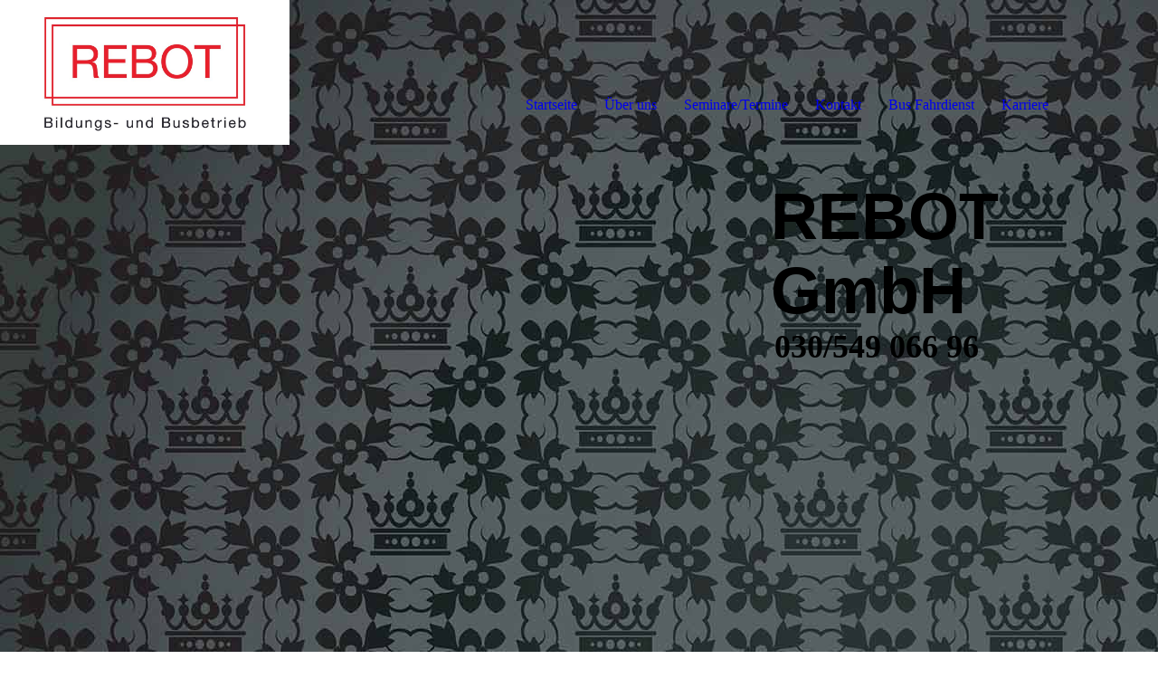

--- FILE ---
content_type: text/html; charset=utf-8
request_url: https://rebot-ug.de/SeminareTermine/
body_size: 92493
content:
<!DOCTYPE html><html lang="de"><head><meta http-equiv="Content-Type" content="text/html; charset=UTF-8"><title>Bildungseinrichtung für Medizin, Gesundheit &amp; Verkehr - Seminare/Termine</title><meta name="description" content="Ihr Partner für Berufskraftfahrer Weiterbildung 95 LKW/BUS Modul 1-5"><meta name="keywords" content="LKW Module 1-5, Berlin, 5 Module Preise, Pflegebasiskurs Berlin, Termine UA-141385559-1, UA-141385559-2, UA-141385559-3, UA-141385559-4, "><link href="http://rebot.berlin/SeminareTermine/" rel="canonical"><meta content="Bildungseinrichtung für Medizin, Gesundheit &amp; Verkehr - Seminare/Termine" property="og:title"><meta content="website" property="og:type"><meta content="http://rebot.berlin/SeminareTermine/" property="og:url"><script>
              window.beng = window.beng || {};
              window.beng.env = {
                language: "en",
                country: "US",
                mode: "deploy",
                context: "page",
                pageId: "000003227699",
                pageLanguage: "de",
                skeletonId: "",
                scope: "1832565",
                isProtected: false,
                navigationText: "Seminare/Termine",
                instance: "1",
                common_prefix: "https://strato-editor.com",
                design_common: "https://strato-editor.com/beng/designs/",
                design_template: "sys/cm_dh_091",
                path_design: "https://strato-editor.com/beng/designs/data/sys/cm_dh_091/",
                path_res: "https://strato-editor.com/res/",
                path_bengres: "https://strato-editor.com/beng/res/",
                masterDomain: "",
                preferredDomain: "",
                preprocessHostingUri: function(uri) {
                  
                    return uri || "";
                  
                },
                hideEmptyAreas: true
              };
            </script><script xmlns="http://www.w3.org/1999/xhtml" src="https://strato-editor.com/cm4all-beng-proxy/beng-proxy.js"></script><link xmlns="http://www.w3.org/1999/xhtml" rel="stylesheet" href="https://strato-editor.com/.cm4all/e/static/3rdparty/font-awesome/css/font-awesome.min.css"></link><link rel="stylesheet" type="text/css" href="https://strato-editor.com/.cm4all/res/static/libcm4all-js-widget/3.89.7/css/widget-runtime.css" />
<link rel="stylesheet" type="text/css" href="https://strato-editor.com/.cm4all/res/static/beng-editor/5.3.130/css/deploy.css" />
<link rel="stylesheet" type="text/css" href="https://strato-editor.com/.cm4all/res/static/libcm4all-js-widget/3.89.7/css/slideshow-common.css" />
<script src="https://strato-editor.com/.cm4all/res/static/jquery-1.7/jquery.js"></script><script src="https://strato-editor.com/.cm4all/res/static/prototype-1.7.3/prototype.js"></script><script src="https://strato-editor.com/.cm4all/res/static/jslib/1.4.1/js/legacy.js"></script><script src="https://strato-editor.com/.cm4all/res/static/libcm4all-js-widget/3.89.7/js/widget-runtime.js"></script>
<script src="https://strato-editor.com/.cm4all/res/static/libcm4all-js-widget/3.89.7/js/slideshow-common.js"></script>
<script src="https://strato-editor.com/.cm4all/res/static/beng-editor/5.3.130/js/deploy.js"></script>
<script type="text/javascript" src="https://strato-editor.com/.cm4all/uro/assets/js/uro-min.js"></script><link href="https://strato-editor.com/.cm4all/designs/static/sys/cm_dh_091/1761696066.7175872/css/main.css" rel="stylesheet" type="text/css"><meta name="viewport" content="width=device-width, initial-scale=1, maximum-scale=1, user-scalable=no"><link href="https://strato-editor.com/.cm4all/designs/static/sys/cm_dh_091/1761696066.7175872/css/responsive.css" rel="stylesheet" type="text/css"><link href="https://strato-editor.com/.cm4all/designs/static/sys/cm_dh_091/1761696066.7175872/css/cm-templates-global-style.css" rel="stylesheet" type="text/css"><script type="text/javascript" src="https://strato-editor.com/.cm4all/designs/static/sys/cm_dh_091/1761696066.7175872/js/effects.js"></script><script type="text/javascript" src="https://strato-editor.com/.cm4all/designs/static/sys/cm_dh_091/1761696066.7175872/js/cm_template-focus-point.js"></script><link href="/.cm4all/handler.php/vars.css?v=20251120134645" type="text/css" rel="stylesheet"><style type="text/css">.cm-logo {background-image: url("/.cm4all/uproc.php/0/.Logo.jpg/picture-1200?_=17e8b6e97fa");
        background-position: 0% 50%;
background-size: auto 100%;
background-repeat: no-repeat;
      }</style><script type="text/javascript">window.cmLogoWidgetId = "STRATP_cm4all_com_widgets_Logo_21839233";
            window.cmLogoGetCommonWidget = function (){
                return new cm4all.Common.Widget({
            base    : "/SeminareTermine/index.php/",
            session : "",
            frame   : "",
            path    : "STRATP_cm4all_com_widgets_Logo_21839233"
        })
            };
            window.logoConfiguration = {
                "cm-logo-x" : "0%",
        "cm-logo-y" : "50%",
        "cm-logo-v" : "2.0",
        "cm-logo-w" : "auto",
        "cm-logo-h" : "100%",
        "cm-logo-di" : "sys/cm_dh_091",
        "cm-logo-u" : "uro-service://",
        "cm-logo-k" : "%7B%22serviceId%22%3A%220%22%2C%22path%22%3A%22%2F%22%2C%22name%22%3A%22Logo.jpg%22%2C%22type%22%3A%22image%2Fjpeg%22%2C%22size%22%3A3074387%2C%22start%22%3A%2217e8b6e97fa%22%2C%22width%22%3A7087%2C%22height%22%3A3544%7D",
        "cm-logo-bc" : "",
        "cm-logo-ln" : "/Startseite/index.php/",
        "cm-logo-ln$" : "home",
        "cm-logo-hi" : false
        ,
        _logoBaseUrl : "uro-service:\/\/",
        _logoPath : "%7B%22serviceId%22%3A%220%22%2C%22path%22%3A%22%2F%22%2C%22name%22%3A%22Logo.jpg%22%2C%22type%22%3A%22image%2Fjpeg%22%2C%22size%22%3A3074387%2C%22start%22%3A%2217e8b6e97fa%22%2C%22width%22%3A7087%2C%22height%22%3A3544%7D"
        };
            jQuery(document).ready(function() {
                var href = (beng.env.mode == "deploy" ? "/" : "/Startseite/index.php/");
                jQuery(".cm-logo").wrap("<a style='text-decoration: none;' href='" + href + "'></a>");
            });
            
          jQuery(document).ready(function() {
            var logoElement = jQuery(".cm-logo");
            logoElement.attr("role", "img");
            logoElement.attr("tabindex", "0");
            logoElement.attr("aria-label", "logo");
          });
        </script><link rel="icon" href="data:;base64,iVBORw0KGgo="/><style id="cm_table_styles">
      /*CM17832ccde559169229507ca48_begin*/
        #CM17832ccde559169229507ca48_div {
          margin: 0;
          padding: 0;
          
            width: 100%;
            max-width: 100%;
          
        }
        #CM17832ccde559169229507ca48 {
          border-spacing: 0px;
          
            width: 100%;
          
            margin: 10px 0;
          
            text-align: left;
          
            table-layout: fixed;
          
            border: 1px dashed #000000;
            width: 100%;
          
        }
        #CM17832ccde559169229507ca48 tr.cm_table {
          
            vertical-align: top;
          
        }
        #CM17832ccde559169229507ca48 td.cm_table {
            padding: 5px;
            
              border-right: 1px dotted #000000;
              border-bottom: 1px dotted #000000;
            
        }
        #CM17832ccde559169229507ca48 tr.cm_table.cm_firstrow td.cm_table {
          border-top: 0;
        }
        #CM17832ccde559169229507ca48 tr.cm_table.cm_lastrow td.cm_table {
          border-bottom: 0;
        }
        #CM17832ccde559169229507ca48 td.cm_table.cm_firstcol {
          border-left: 0;
        }
        #CM17832ccde559169229507ca48 td.cm_table.cm_lastcol {
          border-right: 0;
        }
      /*CM17832ccde559169229507ca48_end*/
    
      /*CM17832cd4aa28349af7e9f3ac_begin*/
        #CM17832cd4aa28349af7e9f3ac_div {
          margin: 0;
          padding: 0;
          
            width: 100%;
            max-width: 100%;
          
        }
        #CM17832cd4aa28349af7e9f3ac {
          border-spacing: 0px;
          
            width: 100%;
          
            margin: 10px -5px; 
            text-align: left;
          
            table-layout: fixed;
          
            width: 100%;
          
        }
        #CM17832cd4aa28349af7e9f3ac tr.cm_table {
          
            vertical-align: top;
          
        }
        #CM17832cd4aa28349af7e9f3ac td.cm_table {
            padding: 5px;
            
        }
        #CM17832cd4aa28349af7e9f3ac tr.cm_table.cm_firstrow td.cm_table {
          border-top: 0;
        }
        #CM17832cd4aa28349af7e9f3ac tr.cm_table.cm_lastrow td.cm_table {
          border-bottom: 0;
        }
        #CM17832cd4aa28349af7e9f3ac td.cm_table.cm_firstcol {
          border-left: 0;
        }
        #CM17832cd4aa28349af7e9f3ac td.cm_table.cm_lastcol {
          border-right: 0;
        }
      /*CM17832cd4aa28349af7e9f3ac_end*/
    
      /*CM17832cf0add24242ba1a333f_begin*/
        #CM17832cf0add24242ba1a333f_div {
          margin: 0;
          padding: 0;
          
            width: 100%;
            max-width: 100%;
          
        }
        #CM17832cf0add24242ba1a333f {
          border-spacing: 0px;
          
            width: 100%;
          
            margin: 10px -5px; 
            text-align: left;
          
            table-layout: fixed;
          
            width: 100%;
          
        }
        #CM17832cf0add24242ba1a333f tr.cm_table {
          
            vertical-align: top;
          
        }
        #CM17832cf0add24242ba1a333f td.cm_table {
            padding: 5px;
            
        }
        #CM17832cf0add24242ba1a333f tr.cm_table.cm_firstrow td.cm_table {
          border-top: 0;
        }
        #CM17832cf0add24242ba1a333f tr.cm_table.cm_lastrow td.cm_table {
          border-bottom: 0;
        }
        #CM17832cf0add24242ba1a333f td.cm_table.cm_firstcol {
          border-left: 0;
        }
        #CM17832cf0add24242ba1a333f td.cm_table.cm_lastcol {
          border-right: 0;
        }
      /*CM17832cf0add24242ba1a333f_end*/
    
      /*CM17832cf947ee222a5a8fa3d68_begin*/
        #CM17832cf947ee222a5a8fa3d68_div {
          margin: 0;
          padding: 0;
          
            width: 100%;
            max-width: 100%;
          
        }
        #CM17832cf947ee222a5a8fa3d68 {
          border-spacing: 0px;
          
            width: 100%;
          
            margin: 10px -5px; 
            text-align: left;
          
            table-layout: fixed;
          
            width: 100%;
          
        }
        #CM17832cf947ee222a5a8fa3d68 tr.cm_table {
          
            vertical-align: top;
          
        }
        #CM17832cf947ee222a5a8fa3d68 td.cm_table {
            padding: 5px;
            
        }
        #CM17832cf947ee222a5a8fa3d68 tr.cm_table.cm_firstrow td.cm_table {
          border-top: 0;
        }
        #CM17832cf947ee222a5a8fa3d68 tr.cm_table.cm_lastrow td.cm_table {
          border-bottom: 0;
        }
        #CM17832cf947ee222a5a8fa3d68 td.cm_table.cm_firstcol {
          border-left: 0;
        }
        #CM17832cf947ee222a5a8fa3d68 td.cm_table.cm_lastcol {
          border-right: 0;
        }
      /*CM17832cf947ee222a5a8fa3d68_end*/
    </style><style id="cm_background_queries">            @media(min-width: 100px), (min-resolution: 72dpi), (-webkit-min-device-pixel-ratio: 1) {.cm-background{background-image:url("/.cm4all/uproc.php/1500/backgrounds/.bif_49554075_cm-a.jpg/picture-200?_=19ab71a42e6");}}@media(min-width: 100px), (min-resolution: 144dpi), (-webkit-min-device-pixel-ratio: 2) {.cm-background{background-image:url("/.cm4all/uproc.php/1500/backgrounds/.bif_49554075_cm-a.jpg/picture-400?_=19ab71a42e6");}}@media(min-width: 200px), (min-resolution: 72dpi), (-webkit-min-device-pixel-ratio: 1) {.cm-background{background-image:url("/.cm4all/uproc.php/1500/backgrounds/.bif_49554075_cm-a.jpg/picture-400?_=19ab71a42e6");}}@media(min-width: 200px), (min-resolution: 144dpi), (-webkit-min-device-pixel-ratio: 2) {.cm-background{background-image:url("/.cm4all/uproc.php/1500/backgrounds/.bif_49554075_cm-a.jpg/picture-800?_=19ab71a42e6");}}@media(min-width: 400px), (min-resolution: 72dpi), (-webkit-min-device-pixel-ratio: 1) {.cm-background{background-image:url("/.cm4all/uproc.php/1500/backgrounds/.bif_49554075_cm-a.jpg/picture-800?_=19ab71a42e6");}}@media(min-width: 400px), (min-resolution: 144dpi), (-webkit-min-device-pixel-ratio: 2) {.cm-background{background-image:url("/.cm4all/uproc.php/1500/backgrounds/.bif_49554075_cm-a.jpg/picture-1200?_=19ab71a42e6");}}@media(min-width: 600px), (min-resolution: 72dpi), (-webkit-min-device-pixel-ratio: 1) {.cm-background{background-image:url("/.cm4all/uproc.php/1500/backgrounds/.bif_49554075_cm-a.jpg/picture-1200?_=19ab71a42e6");}}@media(min-width: 600px), (min-resolution: 144dpi), (-webkit-min-device-pixel-ratio: 2) {.cm-background{background-image:url("/.cm4all/uproc.php/1500/backgrounds/.bif_49554075_cm-a.jpg/picture-1600?_=19ab71a42e6");}}@media(min-width: 800px), (min-resolution: 72dpi), (-webkit-min-device-pixel-ratio: 1) {.cm-background{background-image:url("/.cm4all/uproc.php/1500/backgrounds/.bif_49554075_cm-a.jpg/picture-1600?_=19ab71a42e6");}}@media(min-width: 800px), (min-resolution: 144dpi), (-webkit-min-device-pixel-ratio: 2) {.cm-background{background-image:url("/.cm4all/uproc.php/1500/backgrounds/.bif_49554075_cm-a.jpg/picture-2600?_=19ab71a42e6");}}
</style></head><body ondrop="return false;" class=" device-desktop cm-deploy cm-deploy-342 cm-deploy-4x"><div class="cm-background" data-cm-qa-bg="image"></div><div class="cm-background-video" data-cm-qa-bg="video"></div><div class="cm-background-effects" data-cm-qa-bg="effect"></div><div class="page_wrapper cm-templates-container"><div class="logo_wrapper"><div class="cm_can_be_empty cm-logo" id="logo"></div><nav class="navigation_wrapper cm_with_forcesub" id="cm_navigation"><ul id="cm_mainnavigation"><li id="cm_navigation_pid_3227702"><a title="Startseite" href="/Startseite/" class="cm_anchor">Startseite</a></li><li id="cm_navigation_pid_3227700"><a title="Über uns" href="/Ueber-uns/" class="cm_anchor">Über uns</a></li><li id="cm_navigation_pid_3227699" class="cm_current"><a title="Seminare/Termine" href="/SeminareTermine/" class="cm_anchor">Seminare/Termine</a></li><li id="cm_navigation_pid_3227697"><a title="Kontakt" href="/Kontakt/" class="cm_anchor">Kontakt</a></li><li id="cm_navigation_pid_5176799"><a title="Bus Fahrdienst" href="/Bus-Fahrdienst/" class="cm_anchor">Bus Fahrdienst</a></li><li id="cm_navigation_pid_8424595"><a title="Karriere" href="/Karriere/" class="cm_anchor">Karriere</a></li></ul></nav></div><header class="head_wrapper"><div class="keyvisual_wrapper cm_can_be_empty"><div class="cm-template-keyvisual__media cm_can_be_empty cm-kv-0" id="keyvisual"></div><div class="title_wrapper cm-templates-title-container cm_can_be_empty"><div class="title cm-templates-heading__title" id="title" style=""> </div><div class="subtitle cm-templates-heading__subtitle" id="subtitle" style=""><span style="font-size: 20px; font-family: Raleway, sans-serif;"> </span></div></div></div><div class="sidebar_wrapper cm-templates-sidebar-container-one cm_can_be_empty"><aside class="sidebar cm_can_be_empty" id="widgetbar_site_1" data-cm-hintable="yes"><p style="text-align: left;"><br></p><p style="text-align: left;"><strong style="font-weight: bold; font-size: 72px; font-family: Arial, sans-serif;">REBOT GmbH</strong></p></aside><aside class="sidebar cm_can_be_empty" id="widgetbar_page_1" data-cm-hintable="yes"><p> <span style="font-size: 36px; font-weight: 600; text-align: center;">030/549 066 96</span></p></aside></div></header><div class="cm-template-content content_wrapper"><div class="content_center cm-templates-flexbox"><main class="cm-template-content__main content cm-templates-text" id="content_main" data-cm-hintable="yes"><h1><strong style="font-size: 28px;">dienstLEISTUNGEN</strong>  </h1><div id="CM17832ccde559169229507ca48_div" style="overflow-x:auto;"><table id="CM17832ccde559169229507ca48" style="color: #000000; font-style: normal;" class="cm_table"><tbody class="cm_table"><tr class="cm_table cm_firstrow"><td style="background-color: red;" class="cm_table cm_firstcol"><p style="font-size: 12pt; font-family: Calibri, sans-serif;"><span style="color: white;">Beschleunigte Grundqualifikation  </span></p><p style="font-size: 12pt; font-family: Calibri, sans-serif;"><span style="color: white;">gem. BKrFQV </span></p><p style="font-size: 12pt; font-family: Calibri, sans-serif;"><strong><span style="color: white;">Güterverkehr </span></strong></p><p style="font-size: 12pt; font-family: Calibri, sans-serif;"><strong><span style="color: white;"> </span></strong></p></td><td style="background-color: red;" class="cm_table"><p style="font-size: 12pt; font-family: Calibri, sans-serif;"><strong style="font-size: 12pt;"><span style="color: white;">130 Stunden Theorie, 10 Stunden Fachpraxis</span></strong></p><p style="font-size: 12pt; font-family: Calibri, sans-serif;"><strong style="font-size: 12pt;"><span style="color: white;">2050,00€ MwSt. befreit</span></strong></p><p style="font-size: 12pt; font-family: Calibri, sans-serif;"><strong style="font-size: 12pt;"><span style="color: white;">zzgl. 118,76€ Lehrunterlagen/Online Lernset</span></strong></p><p style="font-size: 12pt; font-family: Calibri, sans-serif;"><strong style="font-size: 12pt;"><span style="color: white;">zzgl. 170,00€ IHK-Regelprüfung</span></strong></p></td><td style="background-color: red;" class="cm_table cm_lastcol"><div class="clearFloating" style="clear:both;height: 0px; width: auto;"></div><div id="widgetcontainer_STRATP_com_cm4all_wdn_Button_34033766" class="cm_widget com_cm4all_wdn_Button cm_widget_inline_block_center" style="width:100%; max-width:100%; "><div class="cm_widget_anchor"><a name="STRATP_com_cm4all_wdn_Button_34033766" id="widgetanchor_STRATP_com_cm4all_wdn_Button_34033766"><!--com.cm4all.wdn.Button--></a></div><script type="text/javascript">
window.cm4all.widgets.register( '/SeminareTermine/index.php/', '', '', 'STRATP_com_cm4all_wdn_Button_34033766');
</script>
		<script type="text/javascript">
	(function() {

		var links = ["@\/css\/show.min.css?v=15.css"];
		for( var i=0; i<links.length; i++) {
			if( links[i].indexOf( '@')==0) {
				links[i] = "/.cm4all/widgetres.php/com.cm4all.wdn.Button/" + links[i].substring( 2);
			} else if( links[i].indexOf( '/')!=0) {
				links[i] = window.cm4all.widgets[ 'STRATP_com_cm4all_wdn_Button_34033766'].url( links[i]);
			}
		}
		cm4all.Common.loadCss( links);

		var scripts = [];
		for( var i=0; i<scripts.length; i++) {
			if( scripts[i].indexOf( '@')==0) {
				scripts[i] = "/.cm4all/widgetres.php/com.cm4all.wdn.Button/" + scripts[i].substring( 2);
			} else if( scripts[i].indexOf( '/')!=0) {
				scripts[i] = window.cm4all.widgets[ 'STRATP_com_cm4all_wdn_Button_34033766'].url( scripts[i]);
			}
		}

		var deferred = jQuery.Deferred();
		window.cm4all.widgets[ 'STRATP_com_cm4all_wdn_Button_34033766'].ready = (function() {
			var ready = function ready( handler) {
				deferred.done( handler);
			};
			return deferred.promise( ready);
		})();
		cm4all.Common.requireLibrary( scripts, function() {
			deferred.resolveWith( window.cm4all.widgets[ 'STRATP_com_cm4all_wdn_Button_34033766']);
		});
	})();
</script>    <a
      class="cm-widget-button_2 cm-w_btn-hover-invert "
      id="C_STRATP_com_cm4all_wdn_Button_34033766__-base"
       href="https://rebot.semplan2.de/signup/6537220b-ca27-471e-bf8e-32605a5d226a" target="_blank" rel="noopener noreferrer external"    style="
      border-radius: 0px;border-color: rgba(255,255,255,1);background-color: rgba(255,255,255,1);padding: 15px 15px;width: 230px;font-size: inherit;    "
    onMouseOut="this.style.backgroundColor='rgba(255,255,255,1)';this.firstElementChild.style.color='rgba(255,0,0,1)';"onMouseOver="this.style.backgroundColor='rgba(255,0,0,1)';this.firstElementChild.style.color='rgba(255,255,255,1)';"  >
    <span
      style="color: rgba(255,0,0,1);"
    >Termine</span>
  </a>

  
</div><p style="font-size: 12pt; font-family: Calibri, sans-serif;"><strong><span style="color: white;"> </span></strong></p></td></tr><tr class="cm_table"><td style="background-color: red;" class="cm_table cm_firstcol"><p style="font-size: 12pt; font-family: Calibri, sans-serif;"><span style="color: white;">Beschleunigte Grundqualifikation  </span></p><p style="font-size: 12pt; font-family: Calibri, sans-serif;"><span style="color: white;">gem. BKrFQV </span></p><p style="font-size: 12pt; font-family: Calibri, sans-serif;"><strong><span style="color: white;">Güterverkehr- Quereinsteiger </span></strong></p><p style="font-size: 12pt; font-family: Calibri, sans-serif;"><strong><span style="color: white;"> </span></strong></p></td><td style="background-color: red;" class="cm_table"><p style="font-size: 12pt; font-family: Calibri, sans-serif;"><strong><span style="color: white;"> </span></strong></p></td><td style="background-color: red;" class="cm_table cm_lastcol"><div class="clearFloating" style="clear:both;height: 0px; width: auto;"></div><div id="widgetcontainer_STRATP_com_cm4all_wdn_Button_34033861" class="cm_widget com_cm4all_wdn_Button cm_widget_inline_block_center" style="width:100%; max-width:100%; "><div class="cm_widget_anchor"><a name="STRATP_com_cm4all_wdn_Button_34033861" id="widgetanchor_STRATP_com_cm4all_wdn_Button_34033861"><!--com.cm4all.wdn.Button--></a></div><script type="text/javascript">
window.cm4all.widgets.register( '/SeminareTermine/index.php/', '', '', 'STRATP_com_cm4all_wdn_Button_34033861');
</script>
		<script type="text/javascript">
	(function() {

		var links = ["@\/css\/show.min.css?v=15.css"];
		for( var i=0; i<links.length; i++) {
			if( links[i].indexOf( '@')==0) {
				links[i] = "/.cm4all/widgetres.php/com.cm4all.wdn.Button/" + links[i].substring( 2);
			} else if( links[i].indexOf( '/')!=0) {
				links[i] = window.cm4all.widgets[ 'STRATP_com_cm4all_wdn_Button_34033861'].url( links[i]);
			}
		}
		cm4all.Common.loadCss( links);

		var scripts = [];
		for( var i=0; i<scripts.length; i++) {
			if( scripts[i].indexOf( '@')==0) {
				scripts[i] = "/.cm4all/widgetres.php/com.cm4all.wdn.Button/" + scripts[i].substring( 2);
			} else if( scripts[i].indexOf( '/')!=0) {
				scripts[i] = window.cm4all.widgets[ 'STRATP_com_cm4all_wdn_Button_34033861'].url( scripts[i]);
			}
		}

		var deferred = jQuery.Deferred();
		window.cm4all.widgets[ 'STRATP_com_cm4all_wdn_Button_34033861'].ready = (function() {
			var ready = function ready( handler) {
				deferred.done( handler);
			};
			return deferred.promise( ready);
		})();
		cm4all.Common.requireLibrary( scripts, function() {
			deferred.resolveWith( window.cm4all.widgets[ 'STRATP_com_cm4all_wdn_Button_34033861']);
		});
	})();
</script>    <a
      class="cm-widget-button_2 cm-w_btn-hover-invert "
      id="C_STRATP_com_cm4all_wdn_Button_34033861__-base"
       href="/Startseite/index.php/"     style="
      border-radius: 0px;border-color: rgba(255,255,255,1);background-color: rgba(255,255,255,1);padding: 15px 15px;width: 230px;font-size: inherit;    "
    onMouseOut="this.style.backgroundColor='rgba(255,255,255,1)';this.firstElementChild.style.color='rgba(255,0,0,1)';"onMouseOver="this.style.backgroundColor='rgba(255,0,0,1)';this.firstElementChild.style.color='rgba(255,255,255,1)';"  >
    <span
      style="color: rgba(255,0,0,1);"
    >Termine</span>
  </a>

  
</div><p style="font-size: 12pt; font-family: Calibri, sans-serif;"><strong><span style="color: white;"> </span></strong></p></td></tr><tr class="cm_table"><td style="background-color: red;" class="cm_table cm_firstcol"><p style="font-size: 12pt; font-family: Calibri, sans-serif;"><span style="color: white;">Beschleunigte Grundqualifikation  </span></p><p style="font-size: 12pt; font-family: Calibri, sans-serif;"><span style="color: white;">gem. BKrFQV </span></p><p style="font-size: 12pt; font-family: Calibri, sans-serif;"><strong><span style="color: white;">Güterverkehr- Umsteiger </span></strong></p><p style="font-size: 12pt; font-family: Calibri, sans-serif;"><strong><span style="color: white;"> </span></strong></p></td><td style="background-color: red;" class="cm_table"><p style="font-size: 12pt; font-family: Calibri, sans-serif;"><strong><span style="color: white;"> </span></strong></p></td><td style="background-color: red;" class="cm_table cm_lastcol"><div class="clearFloating" style="clear:both;height: 0px; width: auto;"></div><div id="widgetcontainer_STRATP_com_cm4all_wdn_Button_34033862" class="cm_widget com_cm4all_wdn_Button cm_widget_inline_block_center" style="width:100%; max-width:100%; "><div class="cm_widget_anchor"><a name="STRATP_com_cm4all_wdn_Button_34033862" id="widgetanchor_STRATP_com_cm4all_wdn_Button_34033862"><!--com.cm4all.wdn.Button--></a></div><script type="text/javascript">
window.cm4all.widgets.register( '/SeminareTermine/index.php/', '', '', 'STRATP_com_cm4all_wdn_Button_34033862');
</script>
		<script type="text/javascript">
	(function() {

		var links = ["@\/css\/show.min.css?v=15.css"];
		for( var i=0; i<links.length; i++) {
			if( links[i].indexOf( '@')==0) {
				links[i] = "/.cm4all/widgetres.php/com.cm4all.wdn.Button/" + links[i].substring( 2);
			} else if( links[i].indexOf( '/')!=0) {
				links[i] = window.cm4all.widgets[ 'STRATP_com_cm4all_wdn_Button_34033862'].url( links[i]);
			}
		}
		cm4all.Common.loadCss( links);

		var scripts = [];
		for( var i=0; i<scripts.length; i++) {
			if( scripts[i].indexOf( '@')==0) {
				scripts[i] = "/.cm4all/widgetres.php/com.cm4all.wdn.Button/" + scripts[i].substring( 2);
			} else if( scripts[i].indexOf( '/')!=0) {
				scripts[i] = window.cm4all.widgets[ 'STRATP_com_cm4all_wdn_Button_34033862'].url( scripts[i]);
			}
		}

		var deferred = jQuery.Deferred();
		window.cm4all.widgets[ 'STRATP_com_cm4all_wdn_Button_34033862'].ready = (function() {
			var ready = function ready( handler) {
				deferred.done( handler);
			};
			return deferred.promise( ready);
		})();
		cm4all.Common.requireLibrary( scripts, function() {
			deferred.resolveWith( window.cm4all.widgets[ 'STRATP_com_cm4all_wdn_Button_34033862']);
		});
	})();
</script>    <a
      class="cm-widget-button_2 cm-w_btn-hover-invert "
      id="C_STRATP_com_cm4all_wdn_Button_34033862__-base"
       href="/Startseite/index.php/"     style="
      border-radius: 0px;border-color: rgba(255,255,255,1);background-color: rgba(255,255,255,1);padding: 15px 15px;width: 230px;font-size: inherit;    "
    onMouseOut="this.style.backgroundColor='rgba(255,255,255,1)';this.firstElementChild.style.color='rgba(255,0,0,1)';"onMouseOver="this.style.backgroundColor='rgba(255,0,0,1)';this.firstElementChild.style.color='rgba(255,255,255,1)';"  >
    <span
      style="color: rgba(255,0,0,1);"
    >Termine</span>
  </a>

  
</div><p style="font-size: 12pt; font-family: Calibri, sans-serif;"><strong><span style="color: white;"> </span></strong></p></td></tr><tr class="cm_table"><td style="background-color: red;" class="cm_table cm_firstcol"><p style="font-size: 12pt; font-family: Calibri, sans-serif;"><span style="color: white;">Beschleunigte Grundqualifikation  </span></p><p style="font-size: 12pt; font-family: Calibri, sans-serif;"><span style="color: white;">gem. BKrFQV </span></p><p style="font-size: 12pt; font-family: Calibri, sans-serif;"><strong><span style="color: white;">Personenverkehr </span></strong></p><p style="font-size: 12pt; font-family: Calibri, sans-serif;"><strong><span style="color: white;"> </span></strong></p></td><td style="background-color: red;" class="cm_table"><p style="font-size: 12pt; font-family: Calibri, sans-serif;"><strong style="font-size: 12pt;"><span style="color: white;">  </span></strong></p></td><td style="background-color: red;" class="cm_table cm_lastcol"><div class="clearFloating" style="clear:both;height: 0px; width: auto;"></div><div id="widgetcontainer_STRATP_com_cm4all_wdn_Button_34033864" class="cm_widget com_cm4all_wdn_Button cm_widget_inline_block_center" style="width:100%; max-width:100%; "><div class="cm_widget_anchor"><a name="STRATP_com_cm4all_wdn_Button_34033864" id="widgetanchor_STRATP_com_cm4all_wdn_Button_34033864"><!--com.cm4all.wdn.Button--></a></div><script type="text/javascript">
window.cm4all.widgets.register( '/SeminareTermine/index.php/', '', '', 'STRATP_com_cm4all_wdn_Button_34033864');
</script>
		<script type="text/javascript">
	(function() {

		var links = ["@\/css\/show.min.css?v=15.css"];
		for( var i=0; i<links.length; i++) {
			if( links[i].indexOf( '@')==0) {
				links[i] = "/.cm4all/widgetres.php/com.cm4all.wdn.Button/" + links[i].substring( 2);
			} else if( links[i].indexOf( '/')!=0) {
				links[i] = window.cm4all.widgets[ 'STRATP_com_cm4all_wdn_Button_34033864'].url( links[i]);
			}
		}
		cm4all.Common.loadCss( links);

		var scripts = [];
		for( var i=0; i<scripts.length; i++) {
			if( scripts[i].indexOf( '@')==0) {
				scripts[i] = "/.cm4all/widgetres.php/com.cm4all.wdn.Button/" + scripts[i].substring( 2);
			} else if( scripts[i].indexOf( '/')!=0) {
				scripts[i] = window.cm4all.widgets[ 'STRATP_com_cm4all_wdn_Button_34033864'].url( scripts[i]);
			}
		}

		var deferred = jQuery.Deferred();
		window.cm4all.widgets[ 'STRATP_com_cm4all_wdn_Button_34033864'].ready = (function() {
			var ready = function ready( handler) {
				deferred.done( handler);
			};
			return deferred.promise( ready);
		})();
		cm4all.Common.requireLibrary( scripts, function() {
			deferred.resolveWith( window.cm4all.widgets[ 'STRATP_com_cm4all_wdn_Button_34033864']);
		});
	})();
</script>    <a
      class="cm-widget-button_2 cm-w_btn-hover-invert "
      id="C_STRATP_com_cm4all_wdn_Button_34033864__-base"
       href="/Startseite/index.php/"     style="
      border-radius: 0px;border-color: rgba(255,255,255,1);background-color: rgba(255,255,255,1);padding: 15px 15px;width: 230px;font-size: inherit;    "
    onMouseOut="this.style.backgroundColor='rgba(255,255,255,1)';this.firstElementChild.style.color='rgba(255,0,0,1)';"onMouseOver="this.style.backgroundColor='rgba(255,0,0,1)';this.firstElementChild.style.color='rgba(255,255,255,1)';"  >
    <span
      style="color: rgba(255,0,0,1);"
    >Termine</span>
  </a>

  
</div><p style="font-size: 12pt; font-family: Calibri, sans-serif;"><strong><span style="color: white;"> </span></strong></p></td></tr><tr class="cm_table"><td style="background-color: red;" class="cm_table cm_firstcol"><p style="font-size: 12pt; font-family: Calibri, sans-serif;"><span style="color: white;">Beschleunigte Grundqualifikation  </span></p><p style="font-size: 12pt; font-family: Calibri, sans-serif;"><span style="color: white;">gem. BKrFQV </span></p><p style="font-size: 12pt; font-family: Calibri, sans-serif;"><strong><span style="color: white;">Personenverkehr- Quereinsteiger </span></strong></p><p style="font-size: 12pt; font-family: Calibri, sans-serif;"><strong><span style="color: white;"> </span></strong></p></td><td style="background-color: red;" class="cm_table"><p style="font-size: 12pt; font-family: Calibri, sans-serif;"><strong><span style="color: white;"> </span></strong></p></td><td style="background-color: red;" class="cm_table cm_lastcol"><div class="clearFloating" style="clear:both;height: 0px; width: auto;"></div><div id="widgetcontainer_STRATP_com_cm4all_wdn_Button_34033867" class="cm_widget com_cm4all_wdn_Button cm_widget_inline_block_center" style="width:100%; max-width:100%; "><div class="cm_widget_anchor"><a name="STRATP_com_cm4all_wdn_Button_34033867" id="widgetanchor_STRATP_com_cm4all_wdn_Button_34033867"><!--com.cm4all.wdn.Button--></a></div><script type="text/javascript">
window.cm4all.widgets.register( '/SeminareTermine/index.php/', '', '', 'STRATP_com_cm4all_wdn_Button_34033867');
</script>
		<script type="text/javascript">
	(function() {

		var links = ["@\/css\/show.min.css?v=15.css"];
		for( var i=0; i<links.length; i++) {
			if( links[i].indexOf( '@')==0) {
				links[i] = "/.cm4all/widgetres.php/com.cm4all.wdn.Button/" + links[i].substring( 2);
			} else if( links[i].indexOf( '/')!=0) {
				links[i] = window.cm4all.widgets[ 'STRATP_com_cm4all_wdn_Button_34033867'].url( links[i]);
			}
		}
		cm4all.Common.loadCss( links);

		var scripts = [];
		for( var i=0; i<scripts.length; i++) {
			if( scripts[i].indexOf( '@')==0) {
				scripts[i] = "/.cm4all/widgetres.php/com.cm4all.wdn.Button/" + scripts[i].substring( 2);
			} else if( scripts[i].indexOf( '/')!=0) {
				scripts[i] = window.cm4all.widgets[ 'STRATP_com_cm4all_wdn_Button_34033867'].url( scripts[i]);
			}
		}

		var deferred = jQuery.Deferred();
		window.cm4all.widgets[ 'STRATP_com_cm4all_wdn_Button_34033867'].ready = (function() {
			var ready = function ready( handler) {
				deferred.done( handler);
			};
			return deferred.promise( ready);
		})();
		cm4all.Common.requireLibrary( scripts, function() {
			deferred.resolveWith( window.cm4all.widgets[ 'STRATP_com_cm4all_wdn_Button_34033867']);
		});
	})();
</script>    <a
      class="cm-widget-button_2 cm-w_btn-hover-invert "
      id="C_STRATP_com_cm4all_wdn_Button_34033867__-base"
       href="/Startseite/index.php/"     style="
      border-radius: 0px;border-color: rgba(255,255,255,1);background-color: rgba(255,255,255,1);padding: 15px 15px;width: 230px;font-size: inherit;    "
    onMouseOut="this.style.backgroundColor='rgba(255,255,255,1)';this.firstElementChild.style.color='rgba(255,0,0,1)';"onMouseOver="this.style.backgroundColor='rgba(255,0,0,1)';this.firstElementChild.style.color='rgba(255,255,255,1)';"  >
    <span
      style="color: rgba(255,0,0,1);"
    >Termine</span>
  </a>

  
</div><p style="font-size: 12pt; font-family: Calibri, sans-serif;"><strong><span style="color: white;"> </span></strong></p></td></tr><tr class="cm_table"><td style="background-color: red;" class="cm_table cm_firstcol"><p style="font-size: 12pt; font-family: Calibri, sans-serif;"><span style="color: white;">Beschleunigte Grundqualifikation  </span></p><p style="font-size: 12pt; font-family: Calibri, sans-serif;"><span style="color: white;">gem. BKrFQV </span></p><p style="font-size: 12pt; font-family: Calibri, sans-serif;"><strong><span style="color: white;">Personenverkehr- Umsteiger </span></strong></p><p style="font-size: 12pt; font-family: Calibri, sans-serif;"><strong><span style="color: white;"> </span></strong></p></td><td style="background-color: red;" class="cm_table"><p style="font-size: 12pt; font-family: Calibri, sans-serif;"><strong><span style="color: white;"> </span></strong></p></td><td style="background-color: red;" class="cm_table cm_lastcol"><div class="clearFloating" style="clear:both;height: 0px; width: auto;"></div><div id="widgetcontainer_STRATP_com_cm4all_wdn_Button_34033871" class="cm_widget com_cm4all_wdn_Button cm_widget_inline_block_center" style="width:100%; max-width:100%; "><div class="cm_widget_anchor"><a name="STRATP_com_cm4all_wdn_Button_34033871" id="widgetanchor_STRATP_com_cm4all_wdn_Button_34033871"><!--com.cm4all.wdn.Button--></a></div><script type="text/javascript">
window.cm4all.widgets.register( '/SeminareTermine/index.php/', '', '', 'STRATP_com_cm4all_wdn_Button_34033871');
</script>
		<script type="text/javascript">
	(function() {

		var links = ["@\/css\/show.min.css?v=15.css"];
		for( var i=0; i<links.length; i++) {
			if( links[i].indexOf( '@')==0) {
				links[i] = "/.cm4all/widgetres.php/com.cm4all.wdn.Button/" + links[i].substring( 2);
			} else if( links[i].indexOf( '/')!=0) {
				links[i] = window.cm4all.widgets[ 'STRATP_com_cm4all_wdn_Button_34033871'].url( links[i]);
			}
		}
		cm4all.Common.loadCss( links);

		var scripts = [];
		for( var i=0; i<scripts.length; i++) {
			if( scripts[i].indexOf( '@')==0) {
				scripts[i] = "/.cm4all/widgetres.php/com.cm4all.wdn.Button/" + scripts[i].substring( 2);
			} else if( scripts[i].indexOf( '/')!=0) {
				scripts[i] = window.cm4all.widgets[ 'STRATP_com_cm4all_wdn_Button_34033871'].url( scripts[i]);
			}
		}

		var deferred = jQuery.Deferred();
		window.cm4all.widgets[ 'STRATP_com_cm4all_wdn_Button_34033871'].ready = (function() {
			var ready = function ready( handler) {
				deferred.done( handler);
			};
			return deferred.promise( ready);
		})();
		cm4all.Common.requireLibrary( scripts, function() {
			deferred.resolveWith( window.cm4all.widgets[ 'STRATP_com_cm4all_wdn_Button_34033871']);
		});
	})();
</script>    <a
      class="cm-widget-button_2 cm-w_btn-hover-invert "
      id="C_STRATP_com_cm4all_wdn_Button_34033871__-base"
       href="/Startseite/index.php/"     style="
      border-radius: 0px;border-color: rgba(255,255,255,1);background-color: rgba(255,255,255,1);padding: 15px 15px;width: 230px;font-size: inherit;    "
    onMouseOut="this.style.backgroundColor='rgba(255,255,255,1)';this.firstElementChild.style.color='rgba(255,0,0,1)';"onMouseOver="this.style.backgroundColor='rgba(255,0,0,1)';this.firstElementChild.style.color='rgba(255,255,255,1)';"  >
    <span
      style="color: rgba(255,0,0,1);"
    >Termine</span>
  </a>

  
</div><p style="font-size: 12pt; font-family: Calibri, sans-serif;"><strong><span style="color: white;"> </span></strong></p></td></tr><tr class="cm_table cm_lastrow"><td style="background-color: red;" class="cm_table cm_firstcol"><p style="font-size: 12pt; font-family: Calibri, sans-serif;"><span style="color: white;">Berufskraftfahrerweiterbildung </span></p><p style="font-size: 12pt; font-family: Calibri, sans-serif;"><span style="color: white;">gem. BKrFQG </span></p><p style="font-size: 12pt; font-family: Calibri, sans-serif;"><strong><span style="color: white;">Lkw/Bus </span></strong></p></td><td style="background-color: red;" class="cm_table"><p style="font-size: 12pt;"><span style="font-weight: bold; font-family: Calibri, sans-serif; color: #ffffff;">400€ oder 80€ pro Modul</span><br></p><p style="font-size: 12pt; font-family: Calibri, sans-serif;"><span style="color: #ffffff; font-weight: 700;">Start: Montags Modul 1   </span></p><p style="font-size: 12pt; font-family: Calibri, sans-serif;"><span style="color: #ffffff; font-weight: 700;">Ende: Freitags Modul 5</span></p></td><td style="background-color: red;" class="cm_table cm_lastcol"><div class="clearFloating" style="clear:both;height: 0px; width: auto;"></div><div id="widgetcontainer_STRATP_com_cm4all_wdn_Button_34033872" class="cm_widget com_cm4all_wdn_Button cm_widget_inline_block_center" style="width:100%; max-width:100%; "><div class="cm_widget_anchor"><a name="STRATP_com_cm4all_wdn_Button_34033872" id="widgetanchor_STRATP_com_cm4all_wdn_Button_34033872"><!--com.cm4all.wdn.Button--></a></div><script type="text/javascript">
window.cm4all.widgets.register( '/SeminareTermine/index.php/', '', '', 'STRATP_com_cm4all_wdn_Button_34033872');
</script>
		<script type="text/javascript">
	(function() {

		var links = ["@\/css\/show.min.css?v=15.css"];
		for( var i=0; i<links.length; i++) {
			if( links[i].indexOf( '@')==0) {
				links[i] = "/.cm4all/widgetres.php/com.cm4all.wdn.Button/" + links[i].substring( 2);
			} else if( links[i].indexOf( '/')!=0) {
				links[i] = window.cm4all.widgets[ 'STRATP_com_cm4all_wdn_Button_34033872'].url( links[i]);
			}
		}
		cm4all.Common.loadCss( links);

		var scripts = [];
		for( var i=0; i<scripts.length; i++) {
			if( scripts[i].indexOf( '@')==0) {
				scripts[i] = "/.cm4all/widgetres.php/com.cm4all.wdn.Button/" + scripts[i].substring( 2);
			} else if( scripts[i].indexOf( '/')!=0) {
				scripts[i] = window.cm4all.widgets[ 'STRATP_com_cm4all_wdn_Button_34033872'].url( scripts[i]);
			}
		}

		var deferred = jQuery.Deferred();
		window.cm4all.widgets[ 'STRATP_com_cm4all_wdn_Button_34033872'].ready = (function() {
			var ready = function ready( handler) {
				deferred.done( handler);
			};
			return deferred.promise( ready);
		})();
		cm4all.Common.requireLibrary( scripts, function() {
			deferred.resolveWith( window.cm4all.widgets[ 'STRATP_com_cm4all_wdn_Button_34033872']);
		});
	})();
</script>    <a
      class="cm-widget-button_2 cm-w_btn-hover-invert "
      id="C_STRATP_com_cm4all_wdn_Button_34033872__-base"
       href="https://www.semplan20.de/x/reb/index2.php?m=4029125&amp;U=7&amp;setf=1" target="_blank" rel="noopener noreferrer external"    style="
      border-radius: 0px;border-color: rgba(255,255,255,1);background-color: rgba(255,255,255,1);padding: 15px 15px;width: 230px;font-size: inherit;    "
    onMouseOut="this.style.backgroundColor='rgba(255,255,255,1)';this.firstElementChild.style.color='rgba(255,0,0,1)';"onMouseOver="this.style.backgroundColor='rgba(255,0,0,1)';this.firstElementChild.style.color='rgba(255,255,255,1)';"  >
    <span
      style="color: rgba(255,0,0,1);"
    >Termine</span>
  </a>

  
</div><p style="font-size: 12pt; font-family: Calibri, sans-serif;"><strong><span style="color: white;"> </span></strong></p></td></tr></tbody></table></div><p><br></p><div id="CM17832cd4aa28349af7e9f3ac_div" style="overflow-x:auto;"><table id="CM17832cd4aa28349af7e9f3ac" style="color: #000000; font-style: normal;" class="cm_table"><tbody class="cm_table"><tr class="cm_table cm_firstrow"><td style="background-color: gray;" class="cm_table cm_firstcol"><p style="font-size: 12pt; font-family: Calibri, sans-serif;"><span style="color: white;">Dozent/in für die  </span></p><p style="font-size: 12pt; font-family: Calibri, sans-serif;"><span style="color: white;">Berufskraftfahreraus- und weiterbildung </span></p></td><td style="background-color: gray;" class="cm_table"><p><br></p></td><td style="background-color: gray;" class="cm_table cm_lastcol"><div class="clearFloating" style="clear:both;height: 0px; width: auto;"></div><div id="widgetcontainer_STRATP_com_cm4all_wdn_Button_34033875" class="cm_widget com_cm4all_wdn_Button cm_widget_inline_block_center" style="width:100%; max-width:100%; "><div class="cm_widget_anchor"><a name="STRATP_com_cm4all_wdn_Button_34033875" id="widgetanchor_STRATP_com_cm4all_wdn_Button_34033875"><!--com.cm4all.wdn.Button--></a></div><script type="text/javascript">
window.cm4all.widgets.register( '/SeminareTermine/index.php/', '', '', 'STRATP_com_cm4all_wdn_Button_34033875');
</script>
		<script type="text/javascript">
	(function() {

		var links = ["@\/css\/show.min.css?v=15.css"];
		for( var i=0; i<links.length; i++) {
			if( links[i].indexOf( '@')==0) {
				links[i] = "/.cm4all/widgetres.php/com.cm4all.wdn.Button/" + links[i].substring( 2);
			} else if( links[i].indexOf( '/')!=0) {
				links[i] = window.cm4all.widgets[ 'STRATP_com_cm4all_wdn_Button_34033875'].url( links[i]);
			}
		}
		cm4all.Common.loadCss( links);

		var scripts = [];
		for( var i=0; i<scripts.length; i++) {
			if( scripts[i].indexOf( '@')==0) {
				scripts[i] = "/.cm4all/widgetres.php/com.cm4all.wdn.Button/" + scripts[i].substring( 2);
			} else if( scripts[i].indexOf( '/')!=0) {
				scripts[i] = window.cm4all.widgets[ 'STRATP_com_cm4all_wdn_Button_34033875'].url( scripts[i]);
			}
		}

		var deferred = jQuery.Deferred();
		window.cm4all.widgets[ 'STRATP_com_cm4all_wdn_Button_34033875'].ready = (function() {
			var ready = function ready( handler) {
				deferred.done( handler);
			};
			return deferred.promise( ready);
		})();
		cm4all.Common.requireLibrary( scripts, function() {
			deferred.resolveWith( window.cm4all.widgets[ 'STRATP_com_cm4all_wdn_Button_34033875']);
		});
	})();
</script>    <a
      class="cm-widget-button_2 cm-w_btn-hover-invert "
      id="C_STRATP_com_cm4all_wdn_Button_34033875__-base"
       href="/Startseite/index.php/"     style="
      border-radius: 0px;border-color: rgba(255,255,255,1);background-color: rgba(255,255,255,1);padding: 15px 15px;width: 230px;font-size: inherit;    "
    onMouseOut="this.style.backgroundColor='rgba(255,255,255,1)';this.firstElementChild.style.color='rgba(255,0,0,1)';"onMouseOver="this.style.backgroundColor='rgba(255,0,0,1)';this.firstElementChild.style.color='rgba(255,255,255,1)';"  >
    <span
      style="color: rgba(255,0,0,1);"
    >Termine</span>
  </a>

  
</div><p><br></p></td></tr><tr class="cm_table cm_lastrow"><td style="background-color: gray;" class="cm_table cm_firstcol"><p style="font-size: 12pt; font-family: Calibri, sans-serif;"><span style="color: white;">Weiterbildungscoach </span></p></td><td style="background-color: gray;" class="cm_table"><p><br></p></td><td style="background-color: gray;" class="cm_table cm_lastcol"><div class="clearFloating" style="clear:both;height: 0px; width: auto;"></div><div id="widgetcontainer_STRATP_com_cm4all_wdn_Button_34033877" class="cm_widget com_cm4all_wdn_Button cm_widget_inline_block_center" style="width:100%; max-width:100%; "><div class="cm_widget_anchor"><a name="STRATP_com_cm4all_wdn_Button_34033877" id="widgetanchor_STRATP_com_cm4all_wdn_Button_34033877"><!--com.cm4all.wdn.Button--></a></div><script type="text/javascript">
window.cm4all.widgets.register( '/SeminareTermine/index.php/', '', '', 'STRATP_com_cm4all_wdn_Button_34033877');
</script>
		<script type="text/javascript">
	(function() {

		var links = ["@\/css\/show.min.css?v=15.css"];
		for( var i=0; i<links.length; i++) {
			if( links[i].indexOf( '@')==0) {
				links[i] = "/.cm4all/widgetres.php/com.cm4all.wdn.Button/" + links[i].substring( 2);
			} else if( links[i].indexOf( '/')!=0) {
				links[i] = window.cm4all.widgets[ 'STRATP_com_cm4all_wdn_Button_34033877'].url( links[i]);
			}
		}
		cm4all.Common.loadCss( links);

		var scripts = [];
		for( var i=0; i<scripts.length; i++) {
			if( scripts[i].indexOf( '@')==0) {
				scripts[i] = "/.cm4all/widgetres.php/com.cm4all.wdn.Button/" + scripts[i].substring( 2);
			} else if( scripts[i].indexOf( '/')!=0) {
				scripts[i] = window.cm4all.widgets[ 'STRATP_com_cm4all_wdn_Button_34033877'].url( scripts[i]);
			}
		}

		var deferred = jQuery.Deferred();
		window.cm4all.widgets[ 'STRATP_com_cm4all_wdn_Button_34033877'].ready = (function() {
			var ready = function ready( handler) {
				deferred.done( handler);
			};
			return deferred.promise( ready);
		})();
		cm4all.Common.requireLibrary( scripts, function() {
			deferred.resolveWith( window.cm4all.widgets[ 'STRATP_com_cm4all_wdn_Button_34033877']);
		});
	})();
</script>    <a
      class="cm-widget-button_2 cm-w_btn-hover-invert "
      id="C_STRATP_com_cm4all_wdn_Button_34033877__-base"
       href="/Startseite/index.php/"     style="
      border-radius: 0px;border-color: rgba(255,255,255,1);background-color: rgba(255,255,255,1);padding: 15px 15px;width: 230px;font-size: inherit;    "
    onMouseOut="this.style.backgroundColor='rgba(255,255,255,1)';this.firstElementChild.style.color='rgba(255,0,0,1)';"onMouseOver="this.style.backgroundColor='rgba(255,0,0,1)';this.firstElementChild.style.color='rgba(255,255,255,1)';"  >
    <span
      style="color: rgba(255,0,0,1);"
    >Termine</span>
  </a>

  
</div><p><br></p></td></tr></tbody></table></div><p><br></p><div id="CM17832cf0add24242ba1a333f_div" style="overflow-x:auto;"><table id="CM17832cf0add24242ba1a333f" style="color: #000000; font-style: normal;" class="cm_table"><tbody class="cm_table"><tr class="cm_table cm_firstrow"><td style="background-color: red;" class="cm_table cm_firstcol"><p style="font-size: 12pt; font-family: Calibri, sans-serif;"><span style="color: white;">Erste Hilfe Ausbildung für  </span></p><p style="font-size: 12pt; font-family: Calibri, sans-serif;"><span style="color: white;">betriebliche Ersthelfende </span></p><p style="font-size: 12pt; font-family: Calibri, sans-serif;"><span style="color: white;"> </span></p></td><td style="background-color: red;" class="cm_table"><p style="font-size: 12pt; font-family: Calibri, sans-serif;"><strong style="font-size: 12pt;"><span style="color: white;"> </span></strong><span style="color: #ffffff; font-size: 12pt; font-weight: inherit;">Auch als Inhouse Seminar bei Ihnen möglich!</span></p><p style="font-size: 12pt; font-family: Calibri, sans-serif;"><span style="color: #ffffff;">Termine nach Absprache.</span></p><p style="font-size: 12pt; font-family: Calibri, sans-serif;"><span style="color: #ffffff;">Abrechnung erfolgt über Berufsgenossenschaft.</span></p></td><td style="background-color: red;" class="cm_table cm_lastcol"><div class="clearFloating" style="clear:both;height: 0px; width: auto;"></div><div id="widgetcontainer_STRATP_com_cm4all_wdn_Button_34033878" class="cm_widget com_cm4all_wdn_Button cm_widget_inline_block_center" style="width:100%; max-width:100%; "><div class="cm_widget_anchor"><a name="STRATP_com_cm4all_wdn_Button_34033878" id="widgetanchor_STRATP_com_cm4all_wdn_Button_34033878"><!--com.cm4all.wdn.Button--></a></div><script type="text/javascript">
window.cm4all.widgets.register( '/SeminareTermine/index.php/', '', '', 'STRATP_com_cm4all_wdn_Button_34033878');
</script>
		<script type="text/javascript">
	(function() {

		var links = ["@\/css\/show.min.css?v=15.css"];
		for( var i=0; i<links.length; i++) {
			if( links[i].indexOf( '@')==0) {
				links[i] = "/.cm4all/widgetres.php/com.cm4all.wdn.Button/" + links[i].substring( 2);
			} else if( links[i].indexOf( '/')!=0) {
				links[i] = window.cm4all.widgets[ 'STRATP_com_cm4all_wdn_Button_34033878'].url( links[i]);
			}
		}
		cm4all.Common.loadCss( links);

		var scripts = [];
		for( var i=0; i<scripts.length; i++) {
			if( scripts[i].indexOf( '@')==0) {
				scripts[i] = "/.cm4all/widgetres.php/com.cm4all.wdn.Button/" + scripts[i].substring( 2);
			} else if( scripts[i].indexOf( '/')!=0) {
				scripts[i] = window.cm4all.widgets[ 'STRATP_com_cm4all_wdn_Button_34033878'].url( scripts[i]);
			}
		}

		var deferred = jQuery.Deferred();
		window.cm4all.widgets[ 'STRATP_com_cm4all_wdn_Button_34033878'].ready = (function() {
			var ready = function ready( handler) {
				deferred.done( handler);
			};
			return deferred.promise( ready);
		})();
		cm4all.Common.requireLibrary( scripts, function() {
			deferred.resolveWith( window.cm4all.widgets[ 'STRATP_com_cm4all_wdn_Button_34033878']);
		});
	})();
</script>    <a
      class="cm-widget-button_2 cm-w_btn-hover-invert "
      id="C_STRATP_com_cm4all_wdn_Button_34033878__-base"
       href="https://www.semplan20.de/x/reb/index2.php?m=4029125&amp;U=13&amp;setf=1" target="_blank" rel="noopener noreferrer external"    style="
      border-radius: 0px;border-color: rgba(255,255,255,1);background-color: rgba(255,255,255,1);padding: 15px 15px;width: 230px;font-size: inherit;    "
    onMouseOut="this.style.backgroundColor='rgba(255,255,255,1)';this.firstElementChild.style.color='rgba(255,0,0,1)';"onMouseOver="this.style.backgroundColor='rgba(255,0,0,1)';this.firstElementChild.style.color='rgba(255,255,255,1)';"  >
    <span
      style="color: rgba(255,0,0,1);"
    >Termine</span>
  </a>

  
</div><p style="font-size: 12pt; font-family: Calibri, sans-serif;"><span style="color: white;"> </span></p></td></tr><tr class="cm_table"><td style="background-color: red;" class="cm_table cm_firstcol"><p style="font-size: 12pt; font-family: Calibri, sans-serif;"><span style="color: white;">Erste Hilfe Ausbildung für  </span></p><p style="font-size: 12pt; font-family: Calibri, sans-serif;"><span style="color: white;">Fahrschüler </span></p><p style="font-size: 12pt; font-family: Calibri, sans-serif;"><span style="color: white;"> </span></p></td><td style="background-color: red;" class="cm_table"><p style="font-size: 12pt; font-family: Calibri, sans-serif;"><span style="color: white;">60€ pro Person (Nur Barzahlung) </span></p><p style="font-size: 12pt; font-family: Calibri, sans-serif;"><span style="color: white;">jeden Samstag von 9-16 Uhr</span></p><p style="font-size: 12pt; font-family: Calibri, sans-serif;"><span style="color: #ffffff;"><strong>inkl. Handout Erste Hilfe und Sehtest</strong></span></p></td><td style="background-color: red;" class="cm_table cm_lastcol"><div class="clearFloating" style="clear:both;height: 0px; width: auto;"></div><div id="widgetcontainer_STRATP_com_cm4all_wdn_Button_34033880" class="cm_widget com_cm4all_wdn_Button cm_widget_inline_block_center" style="width:100%; max-width:100%; "><div class="cm_widget_anchor"><a name="STRATP_com_cm4all_wdn_Button_34033880" id="widgetanchor_STRATP_com_cm4all_wdn_Button_34033880"><!--com.cm4all.wdn.Button--></a></div><script type="text/javascript">
window.cm4all.widgets.register( '/SeminareTermine/index.php/', '', '', 'STRATP_com_cm4all_wdn_Button_34033880');
</script>
		<script type="text/javascript">
	(function() {

		var links = ["@\/css\/show.min.css?v=15.css"];
		for( var i=0; i<links.length; i++) {
			if( links[i].indexOf( '@')==0) {
				links[i] = "/.cm4all/widgetres.php/com.cm4all.wdn.Button/" + links[i].substring( 2);
			} else if( links[i].indexOf( '/')!=0) {
				links[i] = window.cm4all.widgets[ 'STRATP_com_cm4all_wdn_Button_34033880'].url( links[i]);
			}
		}
		cm4all.Common.loadCss( links);

		var scripts = [];
		for( var i=0; i<scripts.length; i++) {
			if( scripts[i].indexOf( '@')==0) {
				scripts[i] = "/.cm4all/widgetres.php/com.cm4all.wdn.Button/" + scripts[i].substring( 2);
			} else if( scripts[i].indexOf( '/')!=0) {
				scripts[i] = window.cm4all.widgets[ 'STRATP_com_cm4all_wdn_Button_34033880'].url( scripts[i]);
			}
		}

		var deferred = jQuery.Deferred();
		window.cm4all.widgets[ 'STRATP_com_cm4all_wdn_Button_34033880'].ready = (function() {
			var ready = function ready( handler) {
				deferred.done( handler);
			};
			return deferred.promise( ready);
		})();
		cm4all.Common.requireLibrary( scripts, function() {
			deferred.resolveWith( window.cm4all.widgets[ 'STRATP_com_cm4all_wdn_Button_34033880']);
		});
	})();
</script>    <a
      class="cm-widget-button_2 cm-w_btn-hover-invert "
      id="C_STRATP_com_cm4all_wdn_Button_34033880__-base"
       href="https://rebot.semplan2.de/?client=c336a4d7-b8b7-4a5e-b68f-820c8014ad90" target="_blank" rel="noopener noreferrer external"    style="
      border-radius: 0px;border-color: rgba(255,255,255,1);background-color: rgba(255,255,255,1);padding: 15px 15px;width: 230px;font-size: inherit;    "
    onMouseOut="this.style.backgroundColor='rgba(255,255,255,1)';this.firstElementChild.style.color='rgba(255,0,0,1)';"onMouseOver="this.style.backgroundColor='rgba(255,0,0,1)';this.firstElementChild.style.color='rgba(255,255,255,1)';"  >
    <span
      style="color: rgba(255,0,0,1);"
    >Termine</span>
  </a>

  
</div><p style="font-size: 12pt; font-family: Calibri, sans-serif;"><span style="color: white;"> </span></p></td></tr><tr class="cm_table"><td style="background-color: red;" class="cm_table cm_firstcol"><p style="font-size: 12pt; font-family: Calibri, sans-serif;"><span style="color: white;">Erste Hilfe Fortbildung für  </span></p><p style="font-size: 12pt; font-family: Calibri, sans-serif;"><span style="color: white;">betriebliche Ersthelfende  </span></p><p style="font-size: 12pt; font-family: Calibri, sans-serif;"><span style="color: white;"> </span></p></td><td style="background-color: red;" class="cm_table"><p style="font-size: 12pt; font-family: Calibri, sans-serif;"><span style="color: white;"> </span></p></td><td style="background-color: red;" class="cm_table cm_lastcol"><div class="clearFloating" style="clear:both;height: 0px; width: auto;"></div><div id="widgetcontainer_STRATP_com_cm4all_wdn_Button_34033882" class="cm_widget com_cm4all_wdn_Button cm_widget_inline_block_center" style="width:100%; max-width:100%; "><div class="cm_widget_anchor"><a name="STRATP_com_cm4all_wdn_Button_34033882" id="widgetanchor_STRATP_com_cm4all_wdn_Button_34033882"><!--com.cm4all.wdn.Button--></a></div><script type="text/javascript">
window.cm4all.widgets.register( '/SeminareTermine/index.php/', '', '', 'STRATP_com_cm4all_wdn_Button_34033882');
</script>
		<script type="text/javascript">
	(function() {

		var links = ["@\/css\/show.min.css?v=15.css"];
		for( var i=0; i<links.length; i++) {
			if( links[i].indexOf( '@')==0) {
				links[i] = "/.cm4all/widgetres.php/com.cm4all.wdn.Button/" + links[i].substring( 2);
			} else if( links[i].indexOf( '/')!=0) {
				links[i] = window.cm4all.widgets[ 'STRATP_com_cm4all_wdn_Button_34033882'].url( links[i]);
			}
		}
		cm4all.Common.loadCss( links);

		var scripts = [];
		for( var i=0; i<scripts.length; i++) {
			if( scripts[i].indexOf( '@')==0) {
				scripts[i] = "/.cm4all/widgetres.php/com.cm4all.wdn.Button/" + scripts[i].substring( 2);
			} else if( scripts[i].indexOf( '/')!=0) {
				scripts[i] = window.cm4all.widgets[ 'STRATP_com_cm4all_wdn_Button_34033882'].url( scripts[i]);
			}
		}

		var deferred = jQuery.Deferred();
		window.cm4all.widgets[ 'STRATP_com_cm4all_wdn_Button_34033882'].ready = (function() {
			var ready = function ready( handler) {
				deferred.done( handler);
			};
			return deferred.promise( ready);
		})();
		cm4all.Common.requireLibrary( scripts, function() {
			deferred.resolveWith( window.cm4all.widgets[ 'STRATP_com_cm4all_wdn_Button_34033882']);
		});
	})();
</script>    <a
      class="cm-widget-button_2 cm-w_btn-hover-invert "
      id="C_STRATP_com_cm4all_wdn_Button_34033882__-base"
       href="/Startseite/index.php/"     style="
      border-radius: 0px;border-color: rgba(255,255,255,1);background-color: rgba(255,255,255,1);padding: 15px 15px;width: 230px;font-size: inherit;    "
    onMouseOut="this.style.backgroundColor='rgba(255,255,255,1)';this.firstElementChild.style.color='rgba(255,0,0,1)';"onMouseOver="this.style.backgroundColor='rgba(255,0,0,1)';this.firstElementChild.style.color='rgba(255,255,255,1)';"  >
    <span
      style="color: rgba(255,0,0,1);"
    >Termine</span>
  </a>

  
</div><p style="font-size: 12pt; font-family: Calibri, sans-serif;"><span style="color: white;"> </span></p></td></tr><tr class="cm_table"><td style="background-color: red;" class="cm_table cm_firstcol"><p style="font-size: 12pt; font-family: Calibri, sans-serif;"><span style="color: white;">Erste Hilfe Schulung in Bildungs- u. Betreuungseinrichtungen für Kinder </span></p><p style="font-size: 12pt; font-family: Calibri, sans-serif;"><span style="color: white;"> </span></p></td><td style="background-color: red;" class="cm_table"><p style="font-size: 12pt; font-family: Calibri, sans-serif;"><span style="color: #ffffff; font-size: 12pt;">Auch als Inhouse Seminar bei Ihnen möglich!</span></p><p style="font-size: 12pt; font-family: Calibri, sans-serif;"><span style="color: #ffffff;">Termine nach Absprache.</span></p><p style="font-size: 12pt; font-family: Calibri, sans-serif;"><span style="color: #ffffff;">Abrechnung erfolgt über Berufsgenossenschaft.</span></p></td><td style="background-color: red;" class="cm_table cm_lastcol"><div class="clearFloating" style="clear:both;height: 0px; width: auto;"></div><div id="widgetcontainer_STRATP_com_cm4all_wdn_Button_34033883" class="cm_widget com_cm4all_wdn_Button cm_widget_inline_block_center" style="width:100%; max-width:100%; "><div class="cm_widget_anchor"><a name="STRATP_com_cm4all_wdn_Button_34033883" id="widgetanchor_STRATP_com_cm4all_wdn_Button_34033883"><!--com.cm4all.wdn.Button--></a></div><script type="text/javascript">
window.cm4all.widgets.register( '/SeminareTermine/index.php/', '', '', 'STRATP_com_cm4all_wdn_Button_34033883');
</script>
		<script type="text/javascript">
	(function() {

		var links = ["@\/css\/show.min.css?v=15.css"];
		for( var i=0; i<links.length; i++) {
			if( links[i].indexOf( '@')==0) {
				links[i] = "/.cm4all/widgetres.php/com.cm4all.wdn.Button/" + links[i].substring( 2);
			} else if( links[i].indexOf( '/')!=0) {
				links[i] = window.cm4all.widgets[ 'STRATP_com_cm4all_wdn_Button_34033883'].url( links[i]);
			}
		}
		cm4all.Common.loadCss( links);

		var scripts = [];
		for( var i=0; i<scripts.length; i++) {
			if( scripts[i].indexOf( '@')==0) {
				scripts[i] = "/.cm4all/widgetres.php/com.cm4all.wdn.Button/" + scripts[i].substring( 2);
			} else if( scripts[i].indexOf( '/')!=0) {
				scripts[i] = window.cm4all.widgets[ 'STRATP_com_cm4all_wdn_Button_34033883'].url( scripts[i]);
			}
		}

		var deferred = jQuery.Deferred();
		window.cm4all.widgets[ 'STRATP_com_cm4all_wdn_Button_34033883'].ready = (function() {
			var ready = function ready( handler) {
				deferred.done( handler);
			};
			return deferred.promise( ready);
		})();
		cm4all.Common.requireLibrary( scripts, function() {
			deferred.resolveWith( window.cm4all.widgets[ 'STRATP_com_cm4all_wdn_Button_34033883']);
		});
	})();
</script>    <a
      class="cm-widget-button_2 cm-w_btn-hover-invert "
      id="C_STRATP_com_cm4all_wdn_Button_34033883__-base"
       href="/Startseite/index.php/"     style="
      border-radius: 0px;border-color: rgba(255,255,255,1);background-color: rgba(255,255,255,1);padding: 15px 15px;width: 230px;font-size: inherit;    "
    onMouseOut="this.style.backgroundColor='rgba(255,255,255,1)';this.firstElementChild.style.color='rgba(255,0,0,1)';"onMouseOver="this.style.backgroundColor='rgba(255,0,0,1)';this.firstElementChild.style.color='rgba(255,255,255,1)';"  >
    <span
      style="color: rgba(255,0,0,1);"
    >Termine</span>
  </a>

  
</div><p style="font-size: 12pt; font-family: Calibri, sans-serif;"><span style="color: white;"> </span></p></td></tr><tr class="cm_table"><td style="background-color: red;" class="cm_table cm_firstcol"><p style="font-size: 12pt; font-family: Calibri, sans-serif;"><span style="color: white;">Ausbildung zum/zur </span></p><p style="font-size: 12pt; font-family: Calibri, sans-serif;"><span style="color: white;">Sanitäter/in </span></p><p style="font-size: 12pt; font-family: Calibri, sans-serif;"><span style="color: white;"> </span></p></td><td style="background-color: red;" class="cm_table"><p style="font-size: 12pt; font-family: Calibri, sans-serif;"><span style="color: white;"> </span></p></td><td style="background-color: red;" class="cm_table cm_lastcol"><div class="clearFloating" style="clear:both;height: 0px; width: auto;"></div><div id="widgetcontainer_STRATP_com_cm4all_wdn_Button_34033885" class="cm_widget com_cm4all_wdn_Button cm_widget_inline_block_center" style="width:100%; max-width:100%; "><div class="cm_widget_anchor"><a name="STRATP_com_cm4all_wdn_Button_34033885" id="widgetanchor_STRATP_com_cm4all_wdn_Button_34033885"><!--com.cm4all.wdn.Button--></a></div><script type="text/javascript">
window.cm4all.widgets.register( '/SeminareTermine/index.php/', '', '', 'STRATP_com_cm4all_wdn_Button_34033885');
</script>
		<script type="text/javascript">
	(function() {

		var links = ["@\/css\/show.min.css?v=15.css"];
		for( var i=0; i<links.length; i++) {
			if( links[i].indexOf( '@')==0) {
				links[i] = "/.cm4all/widgetres.php/com.cm4all.wdn.Button/" + links[i].substring( 2);
			} else if( links[i].indexOf( '/')!=0) {
				links[i] = window.cm4all.widgets[ 'STRATP_com_cm4all_wdn_Button_34033885'].url( links[i]);
			}
		}
		cm4all.Common.loadCss( links);

		var scripts = [];
		for( var i=0; i<scripts.length; i++) {
			if( scripts[i].indexOf( '@')==0) {
				scripts[i] = "/.cm4all/widgetres.php/com.cm4all.wdn.Button/" + scripts[i].substring( 2);
			} else if( scripts[i].indexOf( '/')!=0) {
				scripts[i] = window.cm4all.widgets[ 'STRATP_com_cm4all_wdn_Button_34033885'].url( scripts[i]);
			}
		}

		var deferred = jQuery.Deferred();
		window.cm4all.widgets[ 'STRATP_com_cm4all_wdn_Button_34033885'].ready = (function() {
			var ready = function ready( handler) {
				deferred.done( handler);
			};
			return deferred.promise( ready);
		})();
		cm4all.Common.requireLibrary( scripts, function() {
			deferred.resolveWith( window.cm4all.widgets[ 'STRATP_com_cm4all_wdn_Button_34033885']);
		});
	})();
</script>    <a
      class="cm-widget-button_2 cm-w_btn-hover-invert "
      id="C_STRATP_com_cm4all_wdn_Button_34033885__-base"
       href="/Startseite/index.php/"     style="
      border-radius: 0px;border-color: rgba(255,255,255,1);background-color: rgba(255,255,255,1);padding: 15px 15px;width: 230px;font-size: inherit;    "
    onMouseOut="this.style.backgroundColor='rgba(255,255,255,1)';this.firstElementChild.style.color='rgba(255,0,0,1)';"onMouseOver="this.style.backgroundColor='rgba(255,0,0,1)';this.firstElementChild.style.color='rgba(255,255,255,1)';"  >
    <span
      style="color: rgba(255,0,0,1);"
    >Termine</span>
  </a>

  
</div><p style="font-size: 12pt; font-family: Calibri, sans-serif;"><span style="color: white;"> </span></p></td></tr><tr class="cm_table"><td style="background-color: red;" class="cm_table cm_firstcol"><p style="font-size: 12pt; font-family: Calibri, sans-serif;"><span style="color: white;">Fachkraft für den qualifizierten Krankentransport- Transportsanitäter/in </span></p><p style="font-size: 12pt; font-family: Calibri, sans-serif;"><span style="color: white;"> </span></p></td><td style="background-color: red;" class="cm_table"><p style="font-size: 12pt;"><span style="color: white; font-size: 16px; font-family: Calibri, sans-serif;">60 Stunden ( 8 Tage a 7,5 Zeitstunden)</span></p><p style="font-size: 12pt;"><span style="color: white; font-size: 16px; font-family: Calibri, sans-serif;">835€ Lehrgansgebühren inkl. Lehrbücher</span></p><p style="font-size: 12pt;"><span style="color: white; font-size: 12px; font-family: Calibri, sans-serif;">-&gt; LPN-SAN Lehrbuch</span></p><p style="font-size: 12pt;"><span style="color: white; font-size: 12px; font-family: Calibri, sans-serif;">-&gt; Notfalltaschenbuch für RD</span></p></td><td style="background-color: red;" class="cm_table cm_lastcol"><div class="clearFloating" style="clear:both;height: 0px; width: auto;"></div><div id="widgetcontainer_STRATP_com_cm4all_wdn_Button_34033889" class="cm_widget com_cm4all_wdn_Button cm_widget_inline_block_center" style="width:100%; max-width:100%; "><div class="cm_widget_anchor"><a name="STRATP_com_cm4all_wdn_Button_34033889" id="widgetanchor_STRATP_com_cm4all_wdn_Button_34033889"><!--com.cm4all.wdn.Button--></a></div><script type="text/javascript">
window.cm4all.widgets.register( '/SeminareTermine/index.php/', '', '', 'STRATP_com_cm4all_wdn_Button_34033889');
</script>
		<script type="text/javascript">
	(function() {

		var links = ["@\/css\/show.min.css?v=15.css"];
		for( var i=0; i<links.length; i++) {
			if( links[i].indexOf( '@')==0) {
				links[i] = "/.cm4all/widgetres.php/com.cm4all.wdn.Button/" + links[i].substring( 2);
			} else if( links[i].indexOf( '/')!=0) {
				links[i] = window.cm4all.widgets[ 'STRATP_com_cm4all_wdn_Button_34033889'].url( links[i]);
			}
		}
		cm4all.Common.loadCss( links);

		var scripts = [];
		for( var i=0; i<scripts.length; i++) {
			if( scripts[i].indexOf( '@')==0) {
				scripts[i] = "/.cm4all/widgetres.php/com.cm4all.wdn.Button/" + scripts[i].substring( 2);
			} else if( scripts[i].indexOf( '/')!=0) {
				scripts[i] = window.cm4all.widgets[ 'STRATP_com_cm4all_wdn_Button_34033889'].url( scripts[i]);
			}
		}

		var deferred = jQuery.Deferred();
		window.cm4all.widgets[ 'STRATP_com_cm4all_wdn_Button_34033889'].ready = (function() {
			var ready = function ready( handler) {
				deferred.done( handler);
			};
			return deferred.promise( ready);
		})();
		cm4all.Common.requireLibrary( scripts, function() {
			deferred.resolveWith( window.cm4all.widgets[ 'STRATP_com_cm4all_wdn_Button_34033889']);
		});
	})();
</script>    <a
      class="cm-widget-button_2 cm-w_btn-hover-invert "
      id="C_STRATP_com_cm4all_wdn_Button_34033889__-base"
       href="https://www.semplan20.de/x/reb/index2.php?m=4029125&amp;U=18&amp;setf=1" target="_blank" rel="noopener noreferrer external"    style="
      border-radius: 0px;border-color: rgba(255,255,255,1);background-color: rgba(255,255,255,1);padding: 15px 15px;width: 230px;font-size: inherit;    "
    onMouseOut="this.style.backgroundColor='rgba(255,255,255,1)';this.firstElementChild.style.color='rgba(255,0,0,1)';"onMouseOver="this.style.backgroundColor='rgba(255,0,0,1)';this.firstElementChild.style.color='rgba(255,255,255,1)';"  >
    <span
      style="color: rgba(255,0,0,1);"
    >Termine</span>
  </a>

  
</div><p style="font-size: 12pt; font-family: Calibri, sans-serif;"><span style="color: white;"> </span></p></td></tr><tr class="cm_table cm_lastrow"><td style="background-color: red;" class="cm_table cm_firstcol"><p style="font-size: 12pt; font-family: Calibri, sans-serif;"><span style="color: white;">Ausbildung zum/zur  </span></p><p style="font-size: 12pt; font-family: Calibri, sans-serif;"><span style="color: white;">Rettungssanitäter/in </span></p><p style="font-size: 12pt; font-family: Calibri, sans-serif;"><span style="color: white;"> </span></p></td><td style="background-color: red;" class="cm_table"><p style="font-size: 12pt; font-family: Calibri, sans-serif;"><span style="color: white;"> </span></p></td><td style="background-color: red;" class="cm_table cm_lastcol"><div class="clearFloating" style="clear:both;height: 0px; width: auto;"></div><div id="widgetcontainer_STRATP_com_cm4all_wdn_Button_34033891" class="cm_widget com_cm4all_wdn_Button cm_widget_inline_block_center" style="width:100%; max-width:100%; "><div class="cm_widget_anchor"><a name="STRATP_com_cm4all_wdn_Button_34033891" id="widgetanchor_STRATP_com_cm4all_wdn_Button_34033891"><!--com.cm4all.wdn.Button--></a></div><script type="text/javascript">
window.cm4all.widgets.register( '/SeminareTermine/index.php/', '', '', 'STRATP_com_cm4all_wdn_Button_34033891');
</script>
		<script type="text/javascript">
	(function() {

		var links = ["@\/css\/show.min.css?v=15.css"];
		for( var i=0; i<links.length; i++) {
			if( links[i].indexOf( '@')==0) {
				links[i] = "/.cm4all/widgetres.php/com.cm4all.wdn.Button/" + links[i].substring( 2);
			} else if( links[i].indexOf( '/')!=0) {
				links[i] = window.cm4all.widgets[ 'STRATP_com_cm4all_wdn_Button_34033891'].url( links[i]);
			}
		}
		cm4all.Common.loadCss( links);

		var scripts = [];
		for( var i=0; i<scripts.length; i++) {
			if( scripts[i].indexOf( '@')==0) {
				scripts[i] = "/.cm4all/widgetres.php/com.cm4all.wdn.Button/" + scripts[i].substring( 2);
			} else if( scripts[i].indexOf( '/')!=0) {
				scripts[i] = window.cm4all.widgets[ 'STRATP_com_cm4all_wdn_Button_34033891'].url( scripts[i]);
			}
		}

		var deferred = jQuery.Deferred();
		window.cm4all.widgets[ 'STRATP_com_cm4all_wdn_Button_34033891'].ready = (function() {
			var ready = function ready( handler) {
				deferred.done( handler);
			};
			return deferred.promise( ready);
		})();
		cm4all.Common.requireLibrary( scripts, function() {
			deferred.resolveWith( window.cm4all.widgets[ 'STRATP_com_cm4all_wdn_Button_34033891']);
		});
	})();
</script>    <a
      class="cm-widget-button_2 cm-w_btn-hover-invert "
      id="C_STRATP_com_cm4all_wdn_Button_34033891__-base"
       href="https://www.semplan20.de/x/reb/index2.php?m=4029125&amp;U=17&amp;setf=1" target="_blank" rel="noopener noreferrer external"    style="
      border-radius: 0px;border-color: rgba(255,255,255,1);background-color: rgba(255,255,255,1);padding: 15px 15px;width: 230px;font-size: inherit;    "
    onMouseOut="this.style.backgroundColor='rgba(255,255,255,1)';this.firstElementChild.style.color='rgba(255,0,0,1)';"onMouseOver="this.style.backgroundColor='rgba(255,0,0,1)';this.firstElementChild.style.color='rgba(255,255,255,1)';"  >
    <span
      style="color: rgba(255,0,0,1);"
    >Termine</span>
  </a>

  
</div><p style="font-size: 12pt; font-family: Calibri, sans-serif;"><span style="color: white;"> </span></p></td></tr></tbody></table></div><p><br></p><p style="font-size: medium; font-family: Calibri, sans-serif; color: #000000;">LIVE ONLINE UNTERRICHT </p><div id="CM17832cf947ee222a5a8fa3d68_div" style="overflow-x:auto;"><table id="CM17832cf947ee222a5a8fa3d68" style="color: #000000; font-style: normal;" class="cm_table"><tbody class="cm_table"><tr class="cm_table cm_firstrow"><td style="background-color: gray;" class="cm_table cm_firstcol"><p style="font-size: 12pt; font-family: Calibri, sans-serif;"><span style="color: white;">Ausbildung zum/zur </span></p><p style="font-size: 12pt; font-family: Calibri, sans-serif;"><span style="color: white;">Sehtester/in gem. §67 FeV </span></p><p style="font-size: 12pt; font-family: Calibri, sans-serif;"><span style="color: white;"> </span></p></td><td style="background-color: gray;" class="cm_table"><p style="font-size: 12pt; font-family: Calibri, sans-serif;"><span style="color: white;"> </span></p></td><td style="background-color: gray;" class="cm_table cm_lastcol"><div class="clearFloating" style="clear:both;height: 0px; width: auto;"></div><div id="widgetcontainer_STRATP_com_cm4all_wdn_Button_34033898" class="cm_widget com_cm4all_wdn_Button cm_widget_inline_block_center" style="width:100%; max-width:100%; "><div class="cm_widget_anchor"><a name="STRATP_com_cm4all_wdn_Button_34033898" id="widgetanchor_STRATP_com_cm4all_wdn_Button_34033898"><!--com.cm4all.wdn.Button--></a></div><script type="text/javascript">
window.cm4all.widgets.register( '/SeminareTermine/index.php/', '', '', 'STRATP_com_cm4all_wdn_Button_34033898');
</script>
		<script type="text/javascript">
	(function() {

		var links = ["@\/css\/show.min.css?v=15.css"];
		for( var i=0; i<links.length; i++) {
			if( links[i].indexOf( '@')==0) {
				links[i] = "/.cm4all/widgetres.php/com.cm4all.wdn.Button/" + links[i].substring( 2);
			} else if( links[i].indexOf( '/')!=0) {
				links[i] = window.cm4all.widgets[ 'STRATP_com_cm4all_wdn_Button_34033898'].url( links[i]);
			}
		}
		cm4all.Common.loadCss( links);

		var scripts = [];
		for( var i=0; i<scripts.length; i++) {
			if( scripts[i].indexOf( '@')==0) {
				scripts[i] = "/.cm4all/widgetres.php/com.cm4all.wdn.Button/" + scripts[i].substring( 2);
			} else if( scripts[i].indexOf( '/')!=0) {
				scripts[i] = window.cm4all.widgets[ 'STRATP_com_cm4all_wdn_Button_34033898'].url( scripts[i]);
			}
		}

		var deferred = jQuery.Deferred();
		window.cm4all.widgets[ 'STRATP_com_cm4all_wdn_Button_34033898'].ready = (function() {
			var ready = function ready( handler) {
				deferred.done( handler);
			};
			return deferred.promise( ready);
		})();
		cm4all.Common.requireLibrary( scripts, function() {
			deferred.resolveWith( window.cm4all.widgets[ 'STRATP_com_cm4all_wdn_Button_34033898']);
		});
	})();
</script>    <a
      class="cm-widget-button_2 cm-w_btn-hover-invert "
      id="C_STRATP_com_cm4all_wdn_Button_34033898__-base"
       href="/Startseite/index.php/"     style="
      border-radius: 0px;border-color: rgba(255,255,255,1);background-color: rgba(255,255,255,1);padding: 15px 15px;width: 230px;font-size: inherit;    "
    onMouseOut="this.style.backgroundColor='rgba(255,255,255,1)';this.firstElementChild.style.color='rgba(255,0,0,1)';"onMouseOver="this.style.backgroundColor='rgba(255,0,0,1)';this.firstElementChild.style.color='rgba(255,255,255,1)';"  >
    <span
      style="color: rgba(255,0,0,1);"
    >Termine</span>
  </a>

  
</div><p style="font-size: 12pt; font-family: Calibri, sans-serif;"><span style="color: white;"> </span></p></td></tr><tr class="cm_table"><td style="background-color: gray;" class="cm_table cm_firstcol"><p style="font-size: 12pt; font-family: Calibri, sans-serif;"><span style="color: white;">Vorbereitungskurs AEVO (IHK) </span></p><p style="font-size: 12pt; font-family: Calibri, sans-serif;"><span style="color: white;"> </span></p></td><td style="background-color: gray;" class="cm_table"><p style="font-size: 12pt; font-family: Calibri, sans-serif;"><span style="color: white;"> </span></p></td><td style="background-color: gray;" class="cm_table cm_lastcol"><div class="clearFloating" style="clear:both;height: 0px; width: auto;"></div><div id="widgetcontainer_STRATP_com_cm4all_wdn_Button_34033911" class="cm_widget com_cm4all_wdn_Button cm_widget_inline_block_center" style="width:100%; max-width:100%; "><div class="cm_widget_anchor"><a name="STRATP_com_cm4all_wdn_Button_34033911" id="widgetanchor_STRATP_com_cm4all_wdn_Button_34033911"><!--com.cm4all.wdn.Button--></a></div><script type="text/javascript">
window.cm4all.widgets.register( '/SeminareTermine/index.php/', '', '', 'STRATP_com_cm4all_wdn_Button_34033911');
</script>
		<script type="text/javascript">
	(function() {

		var links = ["@\/css\/show.min.css?v=15.css"];
		for( var i=0; i<links.length; i++) {
			if( links[i].indexOf( '@')==0) {
				links[i] = "/.cm4all/widgetres.php/com.cm4all.wdn.Button/" + links[i].substring( 2);
			} else if( links[i].indexOf( '/')!=0) {
				links[i] = window.cm4all.widgets[ 'STRATP_com_cm4all_wdn_Button_34033911'].url( links[i]);
			}
		}
		cm4all.Common.loadCss( links);

		var scripts = [];
		for( var i=0; i<scripts.length; i++) {
			if( scripts[i].indexOf( '@')==0) {
				scripts[i] = "/.cm4all/widgetres.php/com.cm4all.wdn.Button/" + scripts[i].substring( 2);
			} else if( scripts[i].indexOf( '/')!=0) {
				scripts[i] = window.cm4all.widgets[ 'STRATP_com_cm4all_wdn_Button_34033911'].url( scripts[i]);
			}
		}

		var deferred = jQuery.Deferred();
		window.cm4all.widgets[ 'STRATP_com_cm4all_wdn_Button_34033911'].ready = (function() {
			var ready = function ready( handler) {
				deferred.done( handler);
			};
			return deferred.promise( ready);
		})();
		cm4all.Common.requireLibrary( scripts, function() {
			deferred.resolveWith( window.cm4all.widgets[ 'STRATP_com_cm4all_wdn_Button_34033911']);
		});
	})();
</script>    <a
      class="cm-widget-button_2 cm-w_btn-hover-invert "
      id="C_STRATP_com_cm4all_wdn_Button_34033911__-base"
       href="/Startseite/index.php/"     style="
      border-radius: 0px;border-color: rgba(255,255,255,1);background-color: rgba(255,255,255,1);padding: 15px 15px;width: 230px;font-size: inherit;    "
    onMouseOut="this.style.backgroundColor='rgba(255,255,255,1)';this.firstElementChild.style.color='rgba(255,0,0,1)';"onMouseOver="this.style.backgroundColor='rgba(255,0,0,1)';this.firstElementChild.style.color='rgba(255,255,255,1)';"  >
    <span
      style="color: rgba(255,0,0,1);"
    >Termine</span>
  </a>

  
</div><p style="font-size: 12pt; font-family: Calibri, sans-serif;"><span style="color: white;"> </span></p></td></tr><tr class="cm_table"><td style="background-color: gray;" class="cm_table cm_firstcol"><p style="font-size: 12pt; font-family: Calibri, sans-serif;"><span style="color: white;">Vorbereitungskurs Fachkundeprüfung </span></p><p style="font-size: 12pt; font-family: Calibri, sans-serif;"><span style="color: white;">Omnibus (IHK) Güterkraftverkehr (IHK)</span></p><p style="font-size: 12pt; font-family: Calibri, sans-serif;"><span style="color: white;">Verkehrsleiter/in</span></p></td><td style="background-color: gray;" class="cm_table"><p style="font-size: 12pt; font-family: Calibri, sans-serif;"><br></p></td><td style="background-color: gray;" class="cm_table cm_lastcol"><div class="clearFloating" style="clear:both;height: 0px; width: auto;"></div><div id="widgetcontainer_STRATP_com_cm4all_wdn_Button_34033928" class="cm_widget com_cm4all_wdn_Button cm_widget_inline_block_center" style="width:100%; max-width:100%; "><div class="cm_widget_anchor"><a name="STRATP_com_cm4all_wdn_Button_34033928" id="widgetanchor_STRATP_com_cm4all_wdn_Button_34033928"><!--com.cm4all.wdn.Button--></a></div><script type="text/javascript">
window.cm4all.widgets.register( '/SeminareTermine/index.php/', '', '', 'STRATP_com_cm4all_wdn_Button_34033928');
</script>
		<script type="text/javascript">
	(function() {

		var links = ["@\/css\/show.min.css?v=15.css"];
		for( var i=0; i<links.length; i++) {
			if( links[i].indexOf( '@')==0) {
				links[i] = "/.cm4all/widgetres.php/com.cm4all.wdn.Button/" + links[i].substring( 2);
			} else if( links[i].indexOf( '/')!=0) {
				links[i] = window.cm4all.widgets[ 'STRATP_com_cm4all_wdn_Button_34033928'].url( links[i]);
			}
		}
		cm4all.Common.loadCss( links);

		var scripts = [];
		for( var i=0; i<scripts.length; i++) {
			if( scripts[i].indexOf( '@')==0) {
				scripts[i] = "/.cm4all/widgetres.php/com.cm4all.wdn.Button/" + scripts[i].substring( 2);
			} else if( scripts[i].indexOf( '/')!=0) {
				scripts[i] = window.cm4all.widgets[ 'STRATP_com_cm4all_wdn_Button_34033928'].url( scripts[i]);
			}
		}

		var deferred = jQuery.Deferred();
		window.cm4all.widgets[ 'STRATP_com_cm4all_wdn_Button_34033928'].ready = (function() {
			var ready = function ready( handler) {
				deferred.done( handler);
			};
			return deferred.promise( ready);
		})();
		cm4all.Common.requireLibrary( scripts, function() {
			deferred.resolveWith( window.cm4all.widgets[ 'STRATP_com_cm4all_wdn_Button_34033928']);
		});
	})();
</script>    <a
      class="cm-widget-button_2 cm-w_btn-hover-invert "
      id="C_STRATP_com_cm4all_wdn_Button_34033928__-base"
       href="/Startseite/index.php/"     style="
      border-radius: 0px;border-color: rgba(255,255,255,1);background-color: rgba(255,255,255,1);padding: 15px 15px;width: 230px;font-size: inherit;    "
    onMouseOut="this.style.backgroundColor='rgba(255,255,255,1)';this.firstElementChild.style.color='rgba(255,0,0,1)';"onMouseOver="this.style.backgroundColor='rgba(255,0,0,1)';this.firstElementChild.style.color='rgba(255,255,255,1)';"  >
    <span
      style="color: rgba(255,0,0,1);"
    >Termine</span>
  </a>

  
</div><p style="font-size: 12pt; font-family: Calibri, sans-serif;"><span style="color: white;"> </span></p></td></tr><tr class="cm_table cm_lastrow"><td style="background-color: gray;" class="cm_table cm_firstcol"><p style="font-size: 12pt; font-family: Calibri, sans-serif;"><span style="color: white;"><strong>PRÄSENZKURS</strong></span></p><p style="font-size: 12pt; font-family: Calibri, sans-serif;"><span style="color: white;">Vorbereitungskurs Fachkundeprüfung </span></p><p style="font-size: 12pt; font-family: Calibri, sans-serif;"><span style="color: white;">Krankentransport (IHK) </span></p><p style="font-size: 12pt; font-family: Calibri, sans-serif;"><span style="color: #ffffff;">Verkehrsleiter/in</span></p></td><td style="background-color: gray;" class="cm_table"><p style="font-size: 12pt; font-family: Calibri, sans-serif;"><span style="color: #ffffff;">Montag bis Freitag 9:00-15 Uhr (30 Stunden)</span></p><p style="font-size: 12pt; font-family: Calibri, sans-serif;"><span style="color: white;">1050,00€ (5 Tage)</span></p><p style="font-size: 12pt; font-family: Calibri, sans-serif;"><span style="color: white;">IHK Prüftermine 2025: </span></p><p style="font-size: 12pt; font-family: Calibri, sans-serif;"><span style="color: white;">Januar, April, September, November 2025</span></p></td><td style="background-color: gray;" class="cm_table cm_lastcol"><div class="clearFloating" style="clear:both;height: 0px; width: auto;"></div><div id="widgetcontainer_STRATP_com_cm4all_wdn_Button_34033930" class="cm_widget com_cm4all_wdn_Button cm_widget_inline_block_center" style="width:100%; max-width:100%; "><div class="cm_widget_anchor"><a name="STRATP_com_cm4all_wdn_Button_34033930" id="widgetanchor_STRATP_com_cm4all_wdn_Button_34033930"><!--com.cm4all.wdn.Button--></a></div><script type="text/javascript">
window.cm4all.widgets.register( '/SeminareTermine/index.php/', '', '', 'STRATP_com_cm4all_wdn_Button_34033930');
</script>
		<script type="text/javascript">
	(function() {

		var links = ["@\/css\/show.min.css?v=15.css"];
		for( var i=0; i<links.length; i++) {
			if( links[i].indexOf( '@')==0) {
				links[i] = "/.cm4all/widgetres.php/com.cm4all.wdn.Button/" + links[i].substring( 2);
			} else if( links[i].indexOf( '/')!=0) {
				links[i] = window.cm4all.widgets[ 'STRATP_com_cm4all_wdn_Button_34033930'].url( links[i]);
			}
		}
		cm4all.Common.loadCss( links);

		var scripts = [];
		for( var i=0; i<scripts.length; i++) {
			if( scripts[i].indexOf( '@')==0) {
				scripts[i] = "/.cm4all/widgetres.php/com.cm4all.wdn.Button/" + scripts[i].substring( 2);
			} else if( scripts[i].indexOf( '/')!=0) {
				scripts[i] = window.cm4all.widgets[ 'STRATP_com_cm4all_wdn_Button_34033930'].url( scripts[i]);
			}
		}

		var deferred = jQuery.Deferred();
		window.cm4all.widgets[ 'STRATP_com_cm4all_wdn_Button_34033930'].ready = (function() {
			var ready = function ready( handler) {
				deferred.done( handler);
			};
			return deferred.promise( ready);
		})();
		cm4all.Common.requireLibrary( scripts, function() {
			deferred.resolveWith( window.cm4all.widgets[ 'STRATP_com_cm4all_wdn_Button_34033930']);
		});
	})();
</script>    <a
      class="cm-widget-button_2 cm-w_btn-hover-invert "
      id="C_STRATP_com_cm4all_wdn_Button_34033930__-base"
       href="https://rebot.semplan2.de/?client=c336a4d7-b8b7-4a5e-b68f-820c8014ad90" target="_blank" rel="noopener noreferrer external"    style="
      border-radius: 0px;border-color: rgba(255,255,255,1);background-color: rgba(255,255,255,1);padding: 15px 15px;width: 230px;font-size: inherit;    "
    onMouseOut="this.style.backgroundColor='rgba(255,255,255,1)';this.firstElementChild.style.color='rgba(255,0,0,1)';"onMouseOver="this.style.backgroundColor='rgba(255,0,0,1)';this.firstElementChild.style.color='rgba(255,255,255,1)';"  >
    <span
      style="color: rgba(255,0,0,1);"
    >Termine</span>
  </a>

  
</div><p style="font-size: 12pt; font-family: Calibri, sans-serif;"><span style="color: white;"> </span></p></td></tr></tbody></table></div><div id="cm_bottom_clearer" style="clear: both;" contenteditable="false"></div></main></div></div><div class="sidebar_wrapper_bottom cm-templates-sidebar-container-two cm_can_be_empty"><div class="content_center"><aside class="sidebar cm_can_be_empty" id="widgetbar_page_2" data-cm-hintable="yes"><p><br></p></aside><aside class="sidebar cm_can_be_empty" id="widgetbar_site_2" data-cm-hintable="yes"><p><br></p><p><br></p><p> </p></aside></div></div><div class="footer_wrapper cm-templates-footer cm_can_be_empty"><footer class="cm_can_be_empty" id="footer" data-cm-hintable="yes"><div><strong style="font-size: 26px; font-weight: bold; font-family: Arial, sans-serif;">R   E   B   O   T     GmbH</strong></div><div><strong>Busbetrieb | Krankentransport | Aus- und Weiterbildung | Fahrschule</strong></div><div><br></div></footer></div></div><div class="modal_background"> </div><nav class="navigation_wrapper_mobile cm_with_forcesub " id="mobile_cm_mobile_navigation"><ul id="mobile_cm_mainnavigation"><li id="mobile_cm_navigation_pid_3227702"><a title="Startseite" href="/Startseite/" class="cm_anchor">Startseite</a></li><li id="mobile_cm_navigation_pid_3227700"><a title="Über uns" href="/Ueber-uns/" class="cm_anchor">Über uns</a></li><li id="mobile_cm_navigation_pid_3227699" class="cm_current"><a title="Seminare/Termine" href="/SeminareTermine/" class="cm_anchor">Seminare/Termine</a></li><li id="mobile_cm_navigation_pid_3227697"><a title="Kontakt" href="/Kontakt/" class="cm_anchor">Kontakt</a></li><li id="mobile_cm_navigation_pid_5176799"><a title="Bus Fahrdienst" href="/Bus-Fahrdienst/" class="cm_anchor">Bus Fahrdienst</a></li><li id="mobile_cm_navigation_pid_8424595"><a title="Karriere" href="/Karriere/" class="cm_anchor">Karriere</a></li></ul></nav><div class="toggle_wrapper--contain"><div class="toggle_wrapper toggle2"><div class="toggle_btn"> </div><div class="toggle_btn"> </div><div class="toggle_btn"> </div></div></div><script type="text/javascript" src="https://strato-editor.com/.cm4all/designs/static/sys/cm_dh_091/1761696066.7175872/js/cm-templates-global-script.js"></script><div class="cm_widget_anchor"><a name="STRATP_cm4all_com_widgets_CookiePolicy_21839234" id="widgetanchor_STRATP_cm4all_com_widgets_CookiePolicy_21839234"><!--cm4all.com.widgets.CookiePolicy--></a></div><script data-tracking="true" data-cookie-settings-enabled="false" src="/.cm4all/widgetres.php/cm4all.com.widgets.CookiePolicy/show.js?v=3.3.30" defer="defer" id="cookieSettingsScript"></script><noscript ><div style="position:absolute;bottom:0;" id="statdiv"><img alt="" height="1" width="1" src="https://strato-editor.com/.cm4all/_pixel.img?site=1885867-U-nrUXPW&amp;page=pid_3227699&amp;path=%2FSeminareTermine%2Findex.php%2F&amp;nt=Seminare%2FTermine"/></div></noscript><script  type="text/javascript">//<![CDATA[
            document.body.insertAdjacentHTML('beforeend', '<div style="position:absolute;bottom:0;" id="statdiv"><img alt="" height="1" width="1" src="https://strato-editor.com/.cm4all/_pixel.img?site=1885867-U-nrUXPW&amp;page=pid_3227699&amp;path=%2FSeminareTermine%2Findex.php%2F&amp;nt=Seminare%2FTermine&amp;domain='+escape(document.location.hostname)+'&amp;ref='+escape(document.referrer)+'"/></div>');
        //]]></script><script type="application/x-cm4all-cookie-consent" data-code="<!-- Global site tag (gtag.js) - Google Analytics -->
&lt;script async src=&quot;https://www.googletagmanager.com/gtag/js?id=UA-141385559-1&quot;&gt;&lt;/script&gt;
&lt;script&gt;
  window.dataLayer = window.dataLayer || [];
  function gtag(){dataLayer.push(arguments);}
  gtag('js', new Date());

  gtag('config', 'UA-141385559-1');
&lt;/script&gt;




"></script><div xmlns="http://www.w3.org/1999/xhtml" class="cm-smart-access-button"><div class="scaler"><i class="fa fa-th" aria-hidden="true"></i></div></div><div xmlns="http://www.w3.org/1999/xhtml" class="cm-smart-access-menu num-buttons-2"><div class="protector"></div><div class="tiles"><a href="mailto:kontakt@rebot-ug.de" target=""><div class="tile mail"><div class="icon"><i class="fa fa-mail" aria-hidden="true"></i></div><div class="title">E-Mail</div></div></a><a href="tel:03054906696" target=""><div class="tile call"><div class="icon"><i class="fa fa-call" aria-hidden="true"></i></div><div class="title">Anruf</div></div></a></div></div><div style="display: none;" id="keyvisualWidgetVideosContainer"></div><style type="text/css"></style><style type="text/css">
			#keyvisual {
				overflow: hidden;
			}
			.kv-video-wrapper {
				width: 100%;
				height: 100%;
				position: relative;
			}
			</style><script type="text/javascript">
				jQuery(document).ready(function() {
					function moveTempVideos(slideshow, isEditorMode) {
						var videosContainer = document.getElementById('keyvisualWidgetVideosContainer');
						if (videosContainer) {
							while (videosContainer.firstChild) {
								var div = videosContainer.firstChild;
								var divPosition = div.className.substring('cm-kv-0-tempvideo-'.length);
								if (isEditorMode && parseInt(divPosition) > 1) {
									break;
								}
								videosContainer.removeChild(div);
								if (div.nodeType == Node.ELEMENT_NODE) {
									var pos = '';
									if (slideshow) {
										pos = '-' + divPosition;
									}
									var kv = document.querySelector('.cm-kv-0' + pos);
									if (kv) {
										if (!slideshow) {
											var wrapperDiv = document.createElement("div"); 
											wrapperDiv.setAttribute("class", "kv-video-wrapper");
											kv.insertBefore(wrapperDiv, kv.firstChild);
											kv = wrapperDiv;
										}
										while (div.firstChild) {
											kv.appendChild(div.firstChild);
										}
										if (!slideshow) {
											break;
										}
									}
								}
							}
						}
					}

					function kvClickAction(mode, href) {
						if (mode == 'internal') {
							if (!window.top.syntony || !/_home$/.test(window.top.syntony.bifmState)) {
								window.location.href = href;
							}
						} else if (mode == 'external') {
							var a = document.createElement('a');
							a.href = href;
							a.target = '_blank';
							a.rel = 'noreferrer noopener';
							a.click();
						}
					}

					var keyvisualElement = jQuery("[cm_type=keyvisual]");
					if(keyvisualElement.length == 0){
						keyvisualElement = jQuery("#keyvisual");
					}
					if(keyvisualElement.length == 0){
						keyvisualElement = jQuery("[class~=cm-kv-0]");
					}
				
					moveTempVideos(false, false);
					var video = document.querySelector('#keyvisual video');
					if (video) {
						video.play();
					}
				
				var containers = document.querySelectorAll("[cm_type=keyvisual], [id=keyvisual], .cm-keyvisual");
				for (var i = 0; i < containers.length; i++) {
					var container = containers[i];
					if (container && window.beng && beng.env && beng.env.hideEmptyAreas) {
						if (beng.env.mode != "edit") {
						container.addClassName("cm_empty");
						} else {
						container.addClassName("cm_empty_editor");
						}
					}
				}
				
			});
		</script></body></html>


--- FILE ---
content_type: application/javascript
request_url: https://strato-editor.com/.cm4all/designs/static/sys/cm_dh_091/1761696066.7175872/js/effects.js
body_size: 2076
content:
jQuery(document).ready(function (e) {

	//Find last Navigation point in a row
	function markRowLastItem() {
		// Offset des ersten Elements
		var li = document.querySelector('.navigation_wrapper ul li');
		var initialOffsetTop = (li ? li.offsetTop : 0);

		// Letztes Element welches diesen Offset noch hat markieren
		var firstItemNextRow = Array.from(document.querySelectorAll('.navigation_wrapper > ul > li')).find(function (e) { return e.offsetTop !== initialOffsetTop; });

		if (firstItemNextRow) {
			firstItemNextRow.previousSibling.classList.add('row-last-item');
		}
	}

	markRowLastItem();

	window.addEventListener('resize', function () {
		// Entfernen der alten Marker
		Array.from(document.querySelectorAll('.navigation_wrapper ul li')).forEach(function (e) { e.classList.remove('row-last-item'); });
		markRowLastItem();
	});

	// Mobile Navigation
	var str_mobile = jQuery('.cm_current:last > a').html();
	jQuery('.mobile_navigation > a').html('<i class="fa fa-bars"></i>' + str_mobile);

	//show mobile navigation
	jQuery('.mobile_navigation > a').click(function () {
		jQuery('body').toggleClass('open_navigation');
	});

	//Activates the double-click function on the first navigation level - mobil
	//Common.doubleTapToGo("#cm_navigation li:has(ul)");

	// get current user agent
	var userAgent = navigator.userAgent.toLowerCase();
	// if android exits index > -1 will be returned
	var isAndroid = userAgent.indexOf("android") > -1;
	// if isAndroid == true then our double tab script will be executed
	if (isAndroid === true && navigator.maxTouchPoints > 0) {
		Common.doubleTapToGo("#mobile_cm_mobile_navigation li:has(ul)");
		Common.doubleTapToGo("#mobile_cm_mobile_navigation li:has(ul) .cm_has_subnavigation:has(ul)");
	}

	// Add arrow for subnavigation
	jQuery('#cm_subnavigation li.cm_has_subnavigation > a').append(' <i class="fa fa-angle-right cm_nav_arrow" aria-hidden="true"></i>');

	// add arrow for active subnavigation
	jQuery('#cm_subnavigation li.cm_has_subnavigation > ul > li > a').append(' <i class="fa fa-angle-right cm_nav_arrow_subnavi" aria-hidden="true"></i>');

	// add arrow for active mobilenavigation
	jQuery('.navigation_wrapper_mobile li.cm_has_subnavigation > a ').append(' <i class="fa fa-angle-right cm_nav_arrow_subnavi" aria-hidden="true"></i>');

	//Toggle Mobile Navigation
	jQuery('.toggle_wrapper').click(function () {
		jQuery('body').toggleClass('open_navigation');
	});

	// SET PSEUDO ARROW FOR SUBNAVI
	jQuery(".navigation_wrapper > ul > li.cm_has_subnavigation > a").each(function () {
		jQuery(this).append(" <i class=\"fa fa-angle-down\" aria-hidden=\"true\"></i>");
	});

	// SET PSEUDO ARROW FOR SUBNAVI
	jQuery(".navigation_wrapper > ul > li > ul > li.cm_has_subnavigation > a").each(function () {
		jQuery(this).append(" <i class=\"fa fa-angle-right\" aria-hidden=\"true\"></i>");
	});

	var browserWidth = jQuery(window).width();
	jQuery(window).resize(function () {
		breite = jQuery(window).width();
	});

	function setCmEmptyForElements(element, hiddenElement) {
		if (jQuery(element).hasClass('cm_empty')) {
			if (hiddenElement == undefined) {
				jQuery(element).addClass('cm-templates-empty');
			} else {
				jQuery(hiddenElement).addClass('cm-templates-empty');
			}
		}
	}


	setTimeout(function () {
		// CM-EMPTY
		setCmEmptyForElements('.cm-templates-footer');
		setCmEmptyForElements('.cm-templates-sidebar-container');
		setCmEmptyForElements('#title');
		setCmEmptyForElements('#subtitle');
		setCmEmptyForElements('.cm-templates-title-container');
		setCmEmptyForElements('#logo');
		setCmEmptyForElements('#widgetbar_page_1');
		setCmEmptyForElements('#widgetbar_page_2');
		setCmEmptyForElements('#widgetbar_site_1');
		setCmEmptyForElements('#widgetbar_site_2');

		if (jQuery('#keyvisual').hasClass('cm_empty') && jQuery('.cm-templates-title-container').hasClass('cm_empty')) {
			jQuery('#keyvisual').addClass('cm-templates-empty');
			jQuery('.sidebar_wrapper').addClass('cm-templates-mobile');
		}

		if (jQuery('#widgetbar_site_1').hasClass('cm_empty') && jQuery('#widgetbar_page_1').hasClass('cm_empty')) {
			jQuery('.cm-templates-sidebar-container-one').addClass('cm-templates-empty');
			jQuery('.keyvisual_wrapper').css('width', '100%');
			jQuery('.title_wrapper').css('text-align', 'center');
		}

		if (jQuery('#widgetbar_site_1').hasClass('cm_empty') && jQuery('#widgetbar_page_1').hasClass('cm_empty') && jQuery('#keyvisual').hasClass('cm_empty')
			&& jQuery('#title').hasClass('cm_empty') && jQuery('#subtitle').hasClass('cm_empty')) {
			jQuery('.head_wrapper').addClass('cm-templates-empty');
		}

		if (jQuery('#widgetbar_page_2').hasClass('cm_empty') && jQuery('#widgetbar_site_2').hasClass('cm_empty')) {
			jQuery('.cm-templates-sidebar-container-two').addClass('cm-templates-empty');
		}

		if (jQuery('#logo').hasClass('cm_empty')) {
			jQuery('.navigation_wrapper').addClass('cm-templates-mobile-two');
			jQuery('.navigation_wrapper').css('width', '100%');
		}

		if (jQuery('#keyvisual').hasClass('cm_empty')) {
			jQuery('.title_wrapper').css('text-align', 'center');
		}

	}, 100);
	function selectorSearch(hamburger, selector) {
		[].forEach.call(hamburger, function (div) {
			// do whatever
			div.style.backgroundColor = window.getComputedStyle(selector).getPropertyValue('color');
		});
	}

	function toggleNavigationColor(selector, element) {
		try {
			var toggleNavigation = selector;
			if (element === 'style') {
				toggleNavigation.removeAttribute("style");
			} else {
				toggleNavigation.style.backgroundColor = window.getComputedStyle(element).getPropertyValue('background-color');
				toggleNavigation.style.opacity = '0.75';
			}
		} catch (e) {
			//instruction
		}

	}

	function calculateElmentHeight(element) {
		return parseInt(window.getComputedStyle(element).height) + element.offsetTop + parseInt(window.getComputedStyle(element).getPropertyValue('padding-bottom')) + parseInt(window.getComputedStyle(element).getPropertyValue('padding-top'));
	}

	function changeBurgerColor() {
		var contentSelector = document.querySelector('.content_wrapper'),
			keyvisualSelector = document.querySelector('.keyvisual_wrapper'),
			sidebarSelector = document.querySelector('.sidebar_wrapper'),
			sidebarBottomSelector = document.querySelector('.sidebar_wrapper_bottom'),
			footerSelector = document.querySelector('.footer_wrapper'),
			hamburgerContainer = document.querySelector('.toggle_wrapper--contain'),
			hamburgerLines = document.querySelectorAll('.toggle_wrapper > div'),
			scrollPosition = window.pageYOffset;

		const BREAKPOINT = 1024;


		if (sidebarSelector.offsetTop > 0) {
			if (scrollPosition >= sidebarSelector.offsetTop && scrollPosition <= calculateElmentHeight(sidebarSelector)) {
				[].forEach.call(hamburgerLines, function (div) {
					// do whatever

					div.style.backgroundColor = window.getComputedStyle(sidebarSelector).getPropertyValue('color');
				});
				toggleNavigationColor(hamburgerContainer, document.querySelector('.head_wrapper'));
			}
		}

		if (contentSelector.offsetTop > 0) {
			if (scrollPosition >= contentSelector.offsetTop && scrollPosition <= calculateElmentHeight(contentSelector)) {
				[].forEach.call(hamburgerLines, function (div) {
					// do whatever

					div.style.backgroundColor = window.getComputedStyle(contentSelector).getPropertyValue('color');
				});
				toggleNavigationColor(hamburgerContainer, contentSelector);
			}
		}

		if (sidebarBottomSelector.offsetTop > 0) {
			if (scrollPosition >= sidebarBottomSelector.offsetTop && scrollPosition <= calculateElmentHeight(sidebarBottomSelector)) {
				[].forEach.call(hamburgerLines, function (div) {
					// do whatever

					div.style.backgroundColor = window.getComputedStyle(sidebarBottomSelector).getPropertyValue('color');
				});
				toggleNavigationColor(hamburgerContainer, sidebarBottomSelector);
			}
		}

		if (footerSelector.offsetTop > 0) {
			if (scrollPosition >= footerSelector.offsetTop && scrollPosition <= calculateElmentHeight(footerSelector)) {
				[].forEach.call(hamburgerLines, function (div) {
					// do whatever

					div.style.backgroundColor = window.getComputedStyle(footerSelector).getPropertyValue('color');
				});
				toggleNavigationColor(hamburgerContainer, footerSelector);
			}
		}


		if (parseInt(window.getComputedStyle(keyvisualSelector).height) > 0) {
			var removeSelectorClasses = keyvisualSelector;
		}

		if (scrollPosition <= (removeSelectorClasses.offsetTop + parseInt(window.getComputedStyle(removeSelectorClasses).height))) {
			[].forEach.call(hamburgerLines, function (div) {
				// do whatever
				div.removeAttribute("style");
			});
			toggleNavigationColor(hamburgerContainer, "style");
		}

	} // function

	window.addEventListener('scroll', function (e) {
		changeBurgerColor();
	});
	window.addEventListener('resize', function (e) {
		changeBurgerColor();
	});

});


